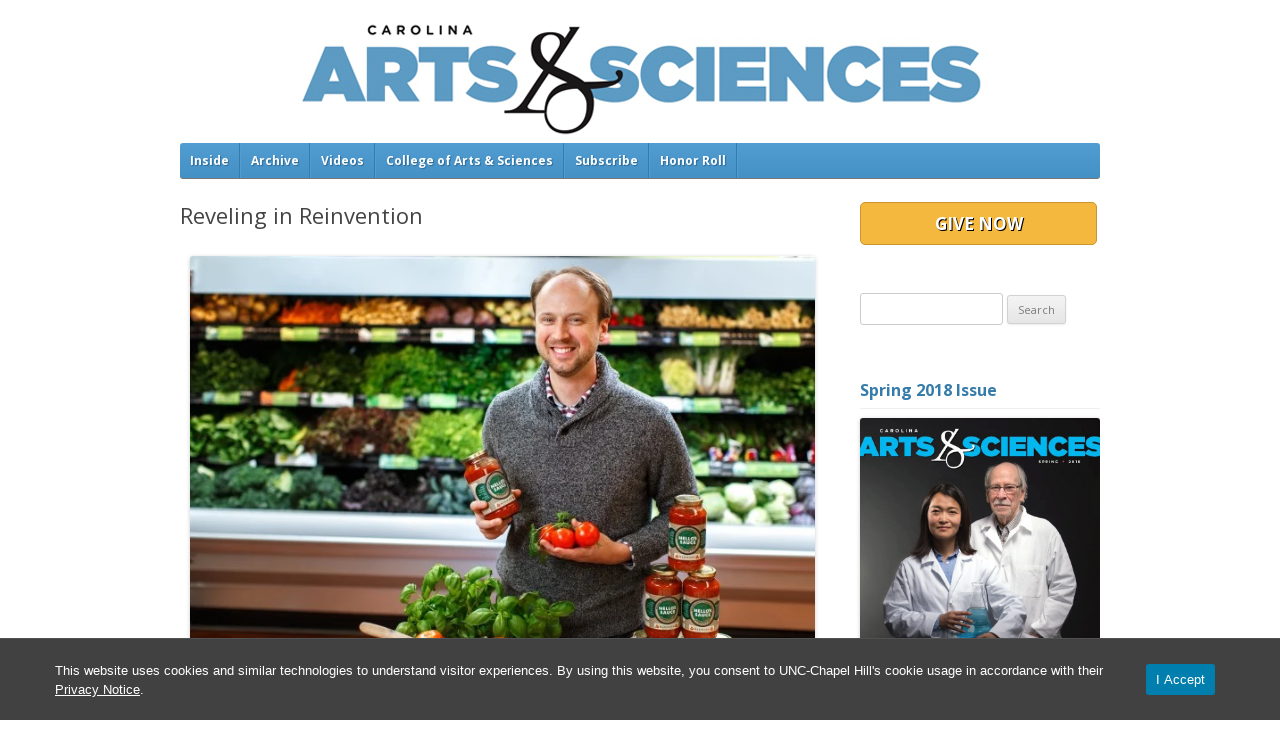

--- FILE ---
content_type: text/html; charset=UTF-8
request_url: https://magarchive.unc.edu/2016/03/reinvention/
body_size: 28625
content:
<!DOCTYPE html>
<!--[if IE 7]>
<html class="ie ie7" lang="en-US">
<![endif]-->
<!--[if IE 8]>
<html class="ie ie8" lang="en-US">
<![endif]-->
<!--[if !(IE 7) | !(IE 8)  ]><!-->
<html lang="en-US">
<!--<![endif]-->
<head>
<meta charset="UTF-8" /><script type="text/javascript">(window.NREUM||(NREUM={})).init={ajax:{deny_list:["bam.nr-data.net"]},feature_flags:["soft_nav"]};(window.NREUM||(NREUM={})).loader_config={licenseKey:"NRJS-41ab6c0deb8dca76781",applicationID:"809083771",browserID:"810134114"};;/*! For license information please see nr-loader-rum-1.308.0.min.js.LICENSE.txt */
(()=>{var e,t,r={163:(e,t,r)=>{"use strict";r.d(t,{j:()=>E});var n=r(384),i=r(1741);var a=r(2555);r(860).K7.genericEvents;const s="experimental.resources",o="register",c=e=>{if(!e||"string"!=typeof e)return!1;try{document.createDocumentFragment().querySelector(e)}catch{return!1}return!0};var d=r(2614),u=r(944),l=r(8122);const f="[data-nr-mask]",g=e=>(0,l.a)(e,(()=>{const e={feature_flags:[],experimental:{allow_registered_children:!1,resources:!1},mask_selector:"*",block_selector:"[data-nr-block]",mask_input_options:{color:!1,date:!1,"datetime-local":!1,email:!1,month:!1,number:!1,range:!1,search:!1,tel:!1,text:!1,time:!1,url:!1,week:!1,textarea:!1,select:!1,password:!0}};return{ajax:{deny_list:void 0,block_internal:!0,enabled:!0,autoStart:!0},api:{get allow_registered_children(){return e.feature_flags.includes(o)||e.experimental.allow_registered_children},set allow_registered_children(t){e.experimental.allow_registered_children=t},duplicate_registered_data:!1},browser_consent_mode:{enabled:!1},distributed_tracing:{enabled:void 0,exclude_newrelic_header:void 0,cors_use_newrelic_header:void 0,cors_use_tracecontext_headers:void 0,allowed_origins:void 0},get feature_flags(){return e.feature_flags},set feature_flags(t){e.feature_flags=t},generic_events:{enabled:!0,autoStart:!0},harvest:{interval:30},jserrors:{enabled:!0,autoStart:!0},logging:{enabled:!0,autoStart:!0},metrics:{enabled:!0,autoStart:!0},obfuscate:void 0,page_action:{enabled:!0},page_view_event:{enabled:!0,autoStart:!0},page_view_timing:{enabled:!0,autoStart:!0},performance:{capture_marks:!1,capture_measures:!1,capture_detail:!0,resources:{get enabled(){return e.feature_flags.includes(s)||e.experimental.resources},set enabled(t){e.experimental.resources=t},asset_types:[],first_party_domains:[],ignore_newrelic:!0}},privacy:{cookies_enabled:!0},proxy:{assets:void 0,beacon:void 0},session:{expiresMs:d.wk,inactiveMs:d.BB},session_replay:{autoStart:!0,enabled:!1,preload:!1,sampling_rate:10,error_sampling_rate:100,collect_fonts:!1,inline_images:!1,fix_stylesheets:!0,mask_all_inputs:!0,get mask_text_selector(){return e.mask_selector},set mask_text_selector(t){c(t)?e.mask_selector="".concat(t,",").concat(f):""===t||null===t?e.mask_selector=f:(0,u.R)(5,t)},get block_class(){return"nr-block"},get ignore_class(){return"nr-ignore"},get mask_text_class(){return"nr-mask"},get block_selector(){return e.block_selector},set block_selector(t){c(t)?e.block_selector+=",".concat(t):""!==t&&(0,u.R)(6,t)},get mask_input_options(){return e.mask_input_options},set mask_input_options(t){t&&"object"==typeof t?e.mask_input_options={...t,password:!0}:(0,u.R)(7,t)}},session_trace:{enabled:!0,autoStart:!0},soft_navigations:{enabled:!0,autoStart:!0},spa:{enabled:!0,autoStart:!0},ssl:void 0,user_actions:{enabled:!0,elementAttributes:["id","className","tagName","type"]}}})());var p=r(6154),m=r(9324);let h=0;const v={buildEnv:m.F3,distMethod:m.Xs,version:m.xv,originTime:p.WN},b={consented:!1},y={appMetadata:{},get consented(){return this.session?.state?.consent||b.consented},set consented(e){b.consented=e},customTransaction:void 0,denyList:void 0,disabled:!1,harvester:void 0,isolatedBacklog:!1,isRecording:!1,loaderType:void 0,maxBytes:3e4,obfuscator:void 0,onerror:void 0,ptid:void 0,releaseIds:{},session:void 0,timeKeeper:void 0,registeredEntities:[],jsAttributesMetadata:{bytes:0},get harvestCount(){return++h}},_=e=>{const t=(0,l.a)(e,y),r=Object.keys(v).reduce((e,t)=>(e[t]={value:v[t],writable:!1,configurable:!0,enumerable:!0},e),{});return Object.defineProperties(t,r)};var w=r(5701);const x=e=>{const t=e.startsWith("http");e+="/",r.p=t?e:"https://"+e};var R=r(7836),k=r(3241);const A={accountID:void 0,trustKey:void 0,agentID:void 0,licenseKey:void 0,applicationID:void 0,xpid:void 0},S=e=>(0,l.a)(e,A),T=new Set;function E(e,t={},r,s){let{init:o,info:c,loader_config:d,runtime:u={},exposed:l=!0}=t;if(!c){const e=(0,n.pV)();o=e.init,c=e.info,d=e.loader_config}e.init=g(o||{}),e.loader_config=S(d||{}),c.jsAttributes??={},p.bv&&(c.jsAttributes.isWorker=!0),e.info=(0,a.D)(c);const f=e.init,m=[c.beacon,c.errorBeacon];T.has(e.agentIdentifier)||(f.proxy.assets&&(x(f.proxy.assets),m.push(f.proxy.assets)),f.proxy.beacon&&m.push(f.proxy.beacon),e.beacons=[...m],function(e){const t=(0,n.pV)();Object.getOwnPropertyNames(i.W.prototype).forEach(r=>{const n=i.W.prototype[r];if("function"!=typeof n||"constructor"===n)return;let a=t[r];e[r]&&!1!==e.exposed&&"micro-agent"!==e.runtime?.loaderType&&(t[r]=(...t)=>{const n=e[r](...t);return a?a(...t):n})})}(e),(0,n.US)("activatedFeatures",w.B)),u.denyList=[...f.ajax.deny_list||[],...f.ajax.block_internal?m:[]],u.ptid=e.agentIdentifier,u.loaderType=r,e.runtime=_(u),T.has(e.agentIdentifier)||(e.ee=R.ee.get(e.agentIdentifier),e.exposed=l,(0,k.W)({agentIdentifier:e.agentIdentifier,drained:!!w.B?.[e.agentIdentifier],type:"lifecycle",name:"initialize",feature:void 0,data:e.config})),T.add(e.agentIdentifier)}},384:(e,t,r)=>{"use strict";r.d(t,{NT:()=>s,US:()=>u,Zm:()=>o,bQ:()=>d,dV:()=>c,pV:()=>l});var n=r(6154),i=r(1863),a=r(1910);const s={beacon:"bam.nr-data.net",errorBeacon:"bam.nr-data.net"};function o(){return n.gm.NREUM||(n.gm.NREUM={}),void 0===n.gm.newrelic&&(n.gm.newrelic=n.gm.NREUM),n.gm.NREUM}function c(){let e=o();return e.o||(e.o={ST:n.gm.setTimeout,SI:n.gm.setImmediate||n.gm.setInterval,CT:n.gm.clearTimeout,XHR:n.gm.XMLHttpRequest,REQ:n.gm.Request,EV:n.gm.Event,PR:n.gm.Promise,MO:n.gm.MutationObserver,FETCH:n.gm.fetch,WS:n.gm.WebSocket},(0,a.i)(...Object.values(e.o))),e}function d(e,t){let r=o();r.initializedAgents??={},t.initializedAt={ms:(0,i.t)(),date:new Date},r.initializedAgents[e]=t}function u(e,t){o()[e]=t}function l(){return function(){let e=o();const t=e.info||{};e.info={beacon:s.beacon,errorBeacon:s.errorBeacon,...t}}(),function(){let e=o();const t=e.init||{};e.init={...t}}(),c(),function(){let e=o();const t=e.loader_config||{};e.loader_config={...t}}(),o()}},782:(e,t,r)=>{"use strict";r.d(t,{T:()=>n});const n=r(860).K7.pageViewTiming},860:(e,t,r)=>{"use strict";r.d(t,{$J:()=>u,K7:()=>c,P3:()=>d,XX:()=>i,Yy:()=>o,df:()=>a,qY:()=>n,v4:()=>s});const n="events",i="jserrors",a="browser/blobs",s="rum",o="browser/logs",c={ajax:"ajax",genericEvents:"generic_events",jserrors:i,logging:"logging",metrics:"metrics",pageAction:"page_action",pageViewEvent:"page_view_event",pageViewTiming:"page_view_timing",sessionReplay:"session_replay",sessionTrace:"session_trace",softNav:"soft_navigations",spa:"spa"},d={[c.pageViewEvent]:1,[c.pageViewTiming]:2,[c.metrics]:3,[c.jserrors]:4,[c.spa]:5,[c.ajax]:6,[c.sessionTrace]:7,[c.softNav]:8,[c.sessionReplay]:9,[c.logging]:10,[c.genericEvents]:11},u={[c.pageViewEvent]:s,[c.pageViewTiming]:n,[c.ajax]:n,[c.spa]:n,[c.softNav]:n,[c.metrics]:i,[c.jserrors]:i,[c.sessionTrace]:a,[c.sessionReplay]:a,[c.logging]:o,[c.genericEvents]:"ins"}},944:(e,t,r)=>{"use strict";r.d(t,{R:()=>i});var n=r(3241);function i(e,t){"function"==typeof console.debug&&(console.debug("New Relic Warning: https://github.com/newrelic/newrelic-browser-agent/blob/main/docs/warning-codes.md#".concat(e),t),(0,n.W)({agentIdentifier:null,drained:null,type:"data",name:"warn",feature:"warn",data:{code:e,secondary:t}}))}},1687:(e,t,r)=>{"use strict";r.d(t,{Ak:()=>d,Ze:()=>f,x3:()=>u});var n=r(3241),i=r(7836),a=r(3606),s=r(860),o=r(2646);const c={};function d(e,t){const r={staged:!1,priority:s.P3[t]||0};l(e),c[e].get(t)||c[e].set(t,r)}function u(e,t){e&&c[e]&&(c[e].get(t)&&c[e].delete(t),p(e,t,!1),c[e].size&&g(e))}function l(e){if(!e)throw new Error("agentIdentifier required");c[e]||(c[e]=new Map)}function f(e="",t="feature",r=!1){if(l(e),!e||!c[e].get(t)||r)return p(e,t);c[e].get(t).staged=!0,g(e)}function g(e){const t=Array.from(c[e]);t.every(([e,t])=>t.staged)&&(t.sort((e,t)=>e[1].priority-t[1].priority),t.forEach(([t])=>{c[e].delete(t),p(e,t)}))}function p(e,t,r=!0){const s=e?i.ee.get(e):i.ee,c=a.i.handlers;if(!s.aborted&&s.backlog&&c){if((0,n.W)({agentIdentifier:e,type:"lifecycle",name:"drain",feature:t}),r){const e=s.backlog[t],r=c[t];if(r){for(let t=0;e&&t<e.length;++t)m(e[t],r);Object.entries(r).forEach(([e,t])=>{Object.values(t||{}).forEach(t=>{t[0]?.on&&t[0]?.context()instanceof o.y&&t[0].on(e,t[1])})})}}s.isolatedBacklog||delete c[t],s.backlog[t]=null,s.emit("drain-"+t,[])}}function m(e,t){var r=e[1];Object.values(t[r]||{}).forEach(t=>{var r=e[0];if(t[0]===r){var n=t[1],i=e[3],a=e[2];n.apply(i,a)}})}},1738:(e,t,r)=>{"use strict";r.d(t,{U:()=>g,Y:()=>f});var n=r(3241),i=r(9908),a=r(1863),s=r(944),o=r(5701),c=r(3969),d=r(8362),u=r(860),l=r(4261);function f(e,t,r,a){const f=a||r;!f||f[e]&&f[e]!==d.d.prototype[e]||(f[e]=function(){(0,i.p)(c.xV,["API/"+e+"/called"],void 0,u.K7.metrics,r.ee),(0,n.W)({agentIdentifier:r.agentIdentifier,drained:!!o.B?.[r.agentIdentifier],type:"data",name:"api",feature:l.Pl+e,data:{}});try{return t.apply(this,arguments)}catch(e){(0,s.R)(23,e)}})}function g(e,t,r,n,s){const o=e.info;null===r?delete o.jsAttributes[t]:o.jsAttributes[t]=r,(s||null===r)&&(0,i.p)(l.Pl+n,[(0,a.t)(),t,r],void 0,"session",e.ee)}},1741:(e,t,r)=>{"use strict";r.d(t,{W:()=>a});var n=r(944),i=r(4261);class a{#e(e,...t){if(this[e]!==a.prototype[e])return this[e](...t);(0,n.R)(35,e)}addPageAction(e,t){return this.#e(i.hG,e,t)}register(e){return this.#e(i.eY,e)}recordCustomEvent(e,t){return this.#e(i.fF,e,t)}setPageViewName(e,t){return this.#e(i.Fw,e,t)}setCustomAttribute(e,t,r){return this.#e(i.cD,e,t,r)}noticeError(e,t){return this.#e(i.o5,e,t)}setUserId(e,t=!1){return this.#e(i.Dl,e,t)}setApplicationVersion(e){return this.#e(i.nb,e)}setErrorHandler(e){return this.#e(i.bt,e)}addRelease(e,t){return this.#e(i.k6,e,t)}log(e,t){return this.#e(i.$9,e,t)}start(){return this.#e(i.d3)}finished(e){return this.#e(i.BL,e)}recordReplay(){return this.#e(i.CH)}pauseReplay(){return this.#e(i.Tb)}addToTrace(e){return this.#e(i.U2,e)}setCurrentRouteName(e){return this.#e(i.PA,e)}interaction(e){return this.#e(i.dT,e)}wrapLogger(e,t,r){return this.#e(i.Wb,e,t,r)}measure(e,t){return this.#e(i.V1,e,t)}consent(e){return this.#e(i.Pv,e)}}},1863:(e,t,r)=>{"use strict";function n(){return Math.floor(performance.now())}r.d(t,{t:()=>n})},1910:(e,t,r)=>{"use strict";r.d(t,{i:()=>a});var n=r(944);const i=new Map;function a(...e){return e.every(e=>{if(i.has(e))return i.get(e);const t="function"==typeof e?e.toString():"",r=t.includes("[native code]"),a=t.includes("nrWrapper");return r||a||(0,n.R)(64,e?.name||t),i.set(e,r),r})}},2555:(e,t,r)=>{"use strict";r.d(t,{D:()=>o,f:()=>s});var n=r(384),i=r(8122);const a={beacon:n.NT.beacon,errorBeacon:n.NT.errorBeacon,licenseKey:void 0,applicationID:void 0,sa:void 0,queueTime:void 0,applicationTime:void 0,ttGuid:void 0,user:void 0,account:void 0,product:void 0,extra:void 0,jsAttributes:{},userAttributes:void 0,atts:void 0,transactionName:void 0,tNamePlain:void 0};function s(e){try{return!!e.licenseKey&&!!e.errorBeacon&&!!e.applicationID}catch(e){return!1}}const o=e=>(0,i.a)(e,a)},2614:(e,t,r)=>{"use strict";r.d(t,{BB:()=>s,H3:()=>n,g:()=>d,iL:()=>c,tS:()=>o,uh:()=>i,wk:()=>a});const n="NRBA",i="SESSION",a=144e5,s=18e5,o={STARTED:"session-started",PAUSE:"session-pause",RESET:"session-reset",RESUME:"session-resume",UPDATE:"session-update"},c={SAME_TAB:"same-tab",CROSS_TAB:"cross-tab"},d={OFF:0,FULL:1,ERROR:2}},2646:(e,t,r)=>{"use strict";r.d(t,{y:()=>n});class n{constructor(e){this.contextId=e}}},2843:(e,t,r)=>{"use strict";r.d(t,{G:()=>a,u:()=>i});var n=r(3878);function i(e,t=!1,r,i){(0,n.DD)("visibilitychange",function(){if(t)return void("hidden"===document.visibilityState&&e());e(document.visibilityState)},r,i)}function a(e,t,r){(0,n.sp)("pagehide",e,t,r)}},3241:(e,t,r)=>{"use strict";r.d(t,{W:()=>a});var n=r(6154);const i="newrelic";function a(e={}){try{n.gm.dispatchEvent(new CustomEvent(i,{detail:e}))}catch(e){}}},3606:(e,t,r)=>{"use strict";r.d(t,{i:()=>a});var n=r(9908);a.on=s;var i=a.handlers={};function a(e,t,r,a){s(a||n.d,i,e,t,r)}function s(e,t,r,i,a){a||(a="feature"),e||(e=n.d);var s=t[a]=t[a]||{};(s[r]=s[r]||[]).push([e,i])}},3878:(e,t,r)=>{"use strict";function n(e,t){return{capture:e,passive:!1,signal:t}}function i(e,t,r=!1,i){window.addEventListener(e,t,n(r,i))}function a(e,t,r=!1,i){document.addEventListener(e,t,n(r,i))}r.d(t,{DD:()=>a,jT:()=>n,sp:()=>i})},3969:(e,t,r)=>{"use strict";r.d(t,{TZ:()=>n,XG:()=>o,rs:()=>i,xV:()=>s,z_:()=>a});const n=r(860).K7.metrics,i="sm",a="cm",s="storeSupportabilityMetrics",o="storeEventMetrics"},4234:(e,t,r)=>{"use strict";r.d(t,{W:()=>a});var n=r(7836),i=r(1687);class a{constructor(e,t){this.agentIdentifier=e,this.ee=n.ee.get(e),this.featureName=t,this.blocked=!1}deregisterDrain(){(0,i.x3)(this.agentIdentifier,this.featureName)}}},4261:(e,t,r)=>{"use strict";r.d(t,{$9:()=>d,BL:()=>o,CH:()=>g,Dl:()=>_,Fw:()=>y,PA:()=>h,Pl:()=>n,Pv:()=>k,Tb:()=>l,U2:()=>a,V1:()=>R,Wb:()=>x,bt:()=>b,cD:()=>v,d3:()=>w,dT:()=>c,eY:()=>p,fF:()=>f,hG:()=>i,k6:()=>s,nb:()=>m,o5:()=>u});const n="api-",i="addPageAction",a="addToTrace",s="addRelease",o="finished",c="interaction",d="log",u="noticeError",l="pauseReplay",f="recordCustomEvent",g="recordReplay",p="register",m="setApplicationVersion",h="setCurrentRouteName",v="setCustomAttribute",b="setErrorHandler",y="setPageViewName",_="setUserId",w="start",x="wrapLogger",R="measure",k="consent"},5289:(e,t,r)=>{"use strict";r.d(t,{GG:()=>s,Qr:()=>c,sB:()=>o});var n=r(3878),i=r(6389);function a(){return"undefined"==typeof document||"complete"===document.readyState}function s(e,t){if(a())return e();const r=(0,i.J)(e),s=setInterval(()=>{a()&&(clearInterval(s),r())},500);(0,n.sp)("load",r,t)}function o(e){if(a())return e();(0,n.DD)("DOMContentLoaded",e)}function c(e){if(a())return e();(0,n.sp)("popstate",e)}},5607:(e,t,r)=>{"use strict";r.d(t,{W:()=>n});const n=(0,r(9566).bz)()},5701:(e,t,r)=>{"use strict";r.d(t,{B:()=>a,t:()=>s});var n=r(3241);const i=new Set,a={};function s(e,t){const r=t.agentIdentifier;a[r]??={},e&&"object"==typeof e&&(i.has(r)||(t.ee.emit("rumresp",[e]),a[r]=e,i.add(r),(0,n.W)({agentIdentifier:r,loaded:!0,drained:!0,type:"lifecycle",name:"load",feature:void 0,data:e})))}},6154:(e,t,r)=>{"use strict";r.d(t,{OF:()=>c,RI:()=>i,WN:()=>u,bv:()=>a,eN:()=>l,gm:()=>s,mw:()=>o,sb:()=>d});var n=r(1863);const i="undefined"!=typeof window&&!!window.document,a="undefined"!=typeof WorkerGlobalScope&&("undefined"!=typeof self&&self instanceof WorkerGlobalScope&&self.navigator instanceof WorkerNavigator||"undefined"!=typeof globalThis&&globalThis instanceof WorkerGlobalScope&&globalThis.navigator instanceof WorkerNavigator),s=i?window:"undefined"!=typeof WorkerGlobalScope&&("undefined"!=typeof self&&self instanceof WorkerGlobalScope&&self||"undefined"!=typeof globalThis&&globalThis instanceof WorkerGlobalScope&&globalThis),o=Boolean("hidden"===s?.document?.visibilityState),c=/iPad|iPhone|iPod/.test(s.navigator?.userAgent),d=c&&"undefined"==typeof SharedWorker,u=((()=>{const e=s.navigator?.userAgent?.match(/Firefox[/\s](\d+\.\d+)/);Array.isArray(e)&&e.length>=2&&e[1]})(),Date.now()-(0,n.t)()),l=()=>"undefined"!=typeof PerformanceNavigationTiming&&s?.performance?.getEntriesByType("navigation")?.[0]?.responseStart},6389:(e,t,r)=>{"use strict";function n(e,t=500,r={}){const n=r?.leading||!1;let i;return(...r)=>{n&&void 0===i&&(e.apply(this,r),i=setTimeout(()=>{i=clearTimeout(i)},t)),n||(clearTimeout(i),i=setTimeout(()=>{e.apply(this,r)},t))}}function i(e){let t=!1;return(...r)=>{t||(t=!0,e.apply(this,r))}}r.d(t,{J:()=>i,s:()=>n})},6630:(e,t,r)=>{"use strict";r.d(t,{T:()=>n});const n=r(860).K7.pageViewEvent},7699:(e,t,r)=>{"use strict";r.d(t,{It:()=>a,KC:()=>o,No:()=>i,qh:()=>s});var n=r(860);const i=16e3,a=1e6,s="SESSION_ERROR",o={[n.K7.logging]:!0,[n.K7.genericEvents]:!1,[n.K7.jserrors]:!1,[n.K7.ajax]:!1}},7836:(e,t,r)=>{"use strict";r.d(t,{P:()=>o,ee:()=>c});var n=r(384),i=r(8990),a=r(2646),s=r(5607);const o="nr@context:".concat(s.W),c=function e(t,r){var n={},s={},u={},l=!1;try{l=16===r.length&&d.initializedAgents?.[r]?.runtime.isolatedBacklog}catch(e){}var f={on:p,addEventListener:p,removeEventListener:function(e,t){var r=n[e];if(!r)return;for(var i=0;i<r.length;i++)r[i]===t&&r.splice(i,1)},emit:function(e,r,n,i,a){!1!==a&&(a=!0);if(c.aborted&&!i)return;t&&a&&t.emit(e,r,n);var o=g(n);m(e).forEach(e=>{e.apply(o,r)});var d=v()[s[e]];d&&d.push([f,e,r,o]);return o},get:h,listeners:m,context:g,buffer:function(e,t){const r=v();if(t=t||"feature",f.aborted)return;Object.entries(e||{}).forEach(([e,n])=>{s[n]=t,t in r||(r[t]=[])})},abort:function(){f._aborted=!0,Object.keys(f.backlog).forEach(e=>{delete f.backlog[e]})},isBuffering:function(e){return!!v()[s[e]]},debugId:r,backlog:l?{}:t&&"object"==typeof t.backlog?t.backlog:{},isolatedBacklog:l};return Object.defineProperty(f,"aborted",{get:()=>{let e=f._aborted||!1;return e||(t&&(e=t.aborted),e)}}),f;function g(e){return e&&e instanceof a.y?e:e?(0,i.I)(e,o,()=>new a.y(o)):new a.y(o)}function p(e,t){n[e]=m(e).concat(t)}function m(e){return n[e]||[]}function h(t){return u[t]=u[t]||e(f,t)}function v(){return f.backlog}}(void 0,"globalEE"),d=(0,n.Zm)();d.ee||(d.ee=c)},8122:(e,t,r)=>{"use strict";r.d(t,{a:()=>i});var n=r(944);function i(e,t){try{if(!e||"object"!=typeof e)return(0,n.R)(3);if(!t||"object"!=typeof t)return(0,n.R)(4);const r=Object.create(Object.getPrototypeOf(t),Object.getOwnPropertyDescriptors(t)),a=0===Object.keys(r).length?e:r;for(let s in a)if(void 0!==e[s])try{if(null===e[s]){r[s]=null;continue}Array.isArray(e[s])&&Array.isArray(t[s])?r[s]=Array.from(new Set([...e[s],...t[s]])):"object"==typeof e[s]&&"object"==typeof t[s]?r[s]=i(e[s],t[s]):r[s]=e[s]}catch(e){r[s]||(0,n.R)(1,e)}return r}catch(e){(0,n.R)(2,e)}}},8362:(e,t,r)=>{"use strict";r.d(t,{d:()=>a});var n=r(9566),i=r(1741);class a extends i.W{agentIdentifier=(0,n.LA)(16)}},8374:(e,t,r)=>{r.nc=(()=>{try{return document?.currentScript?.nonce}catch(e){}return""})()},8990:(e,t,r)=>{"use strict";r.d(t,{I:()=>i});var n=Object.prototype.hasOwnProperty;function i(e,t,r){if(n.call(e,t))return e[t];var i=r();if(Object.defineProperty&&Object.keys)try{return Object.defineProperty(e,t,{value:i,writable:!0,enumerable:!1}),i}catch(e){}return e[t]=i,i}},9324:(e,t,r)=>{"use strict";r.d(t,{F3:()=>i,Xs:()=>a,xv:()=>n});const n="1.308.0",i="PROD",a="CDN"},9566:(e,t,r)=>{"use strict";r.d(t,{LA:()=>o,bz:()=>s});var n=r(6154);const i="xxxxxxxx-xxxx-4xxx-yxxx-xxxxxxxxxxxx";function a(e,t){return e?15&e[t]:16*Math.random()|0}function s(){const e=n.gm?.crypto||n.gm?.msCrypto;let t,r=0;return e&&e.getRandomValues&&(t=e.getRandomValues(new Uint8Array(30))),i.split("").map(e=>"x"===e?a(t,r++).toString(16):"y"===e?(3&a()|8).toString(16):e).join("")}function o(e){const t=n.gm?.crypto||n.gm?.msCrypto;let r,i=0;t&&t.getRandomValues&&(r=t.getRandomValues(new Uint8Array(e)));const s=[];for(var o=0;o<e;o++)s.push(a(r,i++).toString(16));return s.join("")}},9908:(e,t,r)=>{"use strict";r.d(t,{d:()=>n,p:()=>i});var n=r(7836).ee.get("handle");function i(e,t,r,i,a){a?(a.buffer([e],i),a.emit(e,t,r)):(n.buffer([e],i),n.emit(e,t,r))}}},n={};function i(e){var t=n[e];if(void 0!==t)return t.exports;var a=n[e]={exports:{}};return r[e](a,a.exports,i),a.exports}i.m=r,i.d=(e,t)=>{for(var r in t)i.o(t,r)&&!i.o(e,r)&&Object.defineProperty(e,r,{enumerable:!0,get:t[r]})},i.f={},i.e=e=>Promise.all(Object.keys(i.f).reduce((t,r)=>(i.f[r](e,t),t),[])),i.u=e=>"nr-rum-1.308.0.min.js",i.o=(e,t)=>Object.prototype.hasOwnProperty.call(e,t),e={},t="NRBA-1.308.0.PROD:",i.l=(r,n,a,s)=>{if(e[r])e[r].push(n);else{var o,c;if(void 0!==a)for(var d=document.getElementsByTagName("script"),u=0;u<d.length;u++){var l=d[u];if(l.getAttribute("src")==r||l.getAttribute("data-webpack")==t+a){o=l;break}}if(!o){c=!0;var f={296:"sha512-+MIMDsOcckGXa1EdWHqFNv7P+JUkd5kQwCBr3KE6uCvnsBNUrdSt4a/3/L4j4TxtnaMNjHpza2/erNQbpacJQA=="};(o=document.createElement("script")).charset="utf-8",i.nc&&o.setAttribute("nonce",i.nc),o.setAttribute("data-webpack",t+a),o.src=r,0!==o.src.indexOf(window.location.origin+"/")&&(o.crossOrigin="anonymous"),f[s]&&(o.integrity=f[s])}e[r]=[n];var g=(t,n)=>{o.onerror=o.onload=null,clearTimeout(p);var i=e[r];if(delete e[r],o.parentNode&&o.parentNode.removeChild(o),i&&i.forEach(e=>e(n)),t)return t(n)},p=setTimeout(g.bind(null,void 0,{type:"timeout",target:o}),12e4);o.onerror=g.bind(null,o.onerror),o.onload=g.bind(null,o.onload),c&&document.head.appendChild(o)}},i.r=e=>{"undefined"!=typeof Symbol&&Symbol.toStringTag&&Object.defineProperty(e,Symbol.toStringTag,{value:"Module"}),Object.defineProperty(e,"__esModule",{value:!0})},i.p="https://js-agent.newrelic.com/",(()=>{var e={374:0,840:0};i.f.j=(t,r)=>{var n=i.o(e,t)?e[t]:void 0;if(0!==n)if(n)r.push(n[2]);else{var a=new Promise((r,i)=>n=e[t]=[r,i]);r.push(n[2]=a);var s=i.p+i.u(t),o=new Error;i.l(s,r=>{if(i.o(e,t)&&(0!==(n=e[t])&&(e[t]=void 0),n)){var a=r&&("load"===r.type?"missing":r.type),s=r&&r.target&&r.target.src;o.message="Loading chunk "+t+" failed: ("+a+": "+s+")",o.name="ChunkLoadError",o.type=a,o.request=s,n[1](o)}},"chunk-"+t,t)}};var t=(t,r)=>{var n,a,[s,o,c]=r,d=0;if(s.some(t=>0!==e[t])){for(n in o)i.o(o,n)&&(i.m[n]=o[n]);if(c)c(i)}for(t&&t(r);d<s.length;d++)a=s[d],i.o(e,a)&&e[a]&&e[a][0](),e[a]=0},r=self["webpackChunk:NRBA-1.308.0.PROD"]=self["webpackChunk:NRBA-1.308.0.PROD"]||[];r.forEach(t.bind(null,0)),r.push=t.bind(null,r.push.bind(r))})(),(()=>{"use strict";i(8374);var e=i(8362),t=i(860);const r=Object.values(t.K7);var n=i(163);var a=i(9908),s=i(1863),o=i(4261),c=i(1738);var d=i(1687),u=i(4234),l=i(5289),f=i(6154),g=i(944),p=i(384);const m=e=>f.RI&&!0===e?.privacy.cookies_enabled;function h(e){return!!(0,p.dV)().o.MO&&m(e)&&!0===e?.session_trace.enabled}var v=i(6389),b=i(7699);class y extends u.W{constructor(e,t){super(e.agentIdentifier,t),this.agentRef=e,this.abortHandler=void 0,this.featAggregate=void 0,this.loadedSuccessfully=void 0,this.onAggregateImported=new Promise(e=>{this.loadedSuccessfully=e}),this.deferred=Promise.resolve(),!1===e.init[this.featureName].autoStart?this.deferred=new Promise((t,r)=>{this.ee.on("manual-start-all",(0,v.J)(()=>{(0,d.Ak)(e.agentIdentifier,this.featureName),t()}))}):(0,d.Ak)(e.agentIdentifier,t)}importAggregator(e,t,r={}){if(this.featAggregate)return;const n=async()=>{let n;await this.deferred;try{if(m(e.init)){const{setupAgentSession:t}=await i.e(296).then(i.bind(i,3305));n=t(e)}}catch(e){(0,g.R)(20,e),this.ee.emit("internal-error",[e]),(0,a.p)(b.qh,[e],void 0,this.featureName,this.ee)}try{if(!this.#t(this.featureName,n,e.init))return(0,d.Ze)(this.agentIdentifier,this.featureName),void this.loadedSuccessfully(!1);const{Aggregate:i}=await t();this.featAggregate=new i(e,r),e.runtime.harvester.initializedAggregates.push(this.featAggregate),this.loadedSuccessfully(!0)}catch(e){(0,g.R)(34,e),this.abortHandler?.(),(0,d.Ze)(this.agentIdentifier,this.featureName,!0),this.loadedSuccessfully(!1),this.ee&&this.ee.abort()}};f.RI?(0,l.GG)(()=>n(),!0):n()}#t(e,r,n){if(this.blocked)return!1;switch(e){case t.K7.sessionReplay:return h(n)&&!!r;case t.K7.sessionTrace:return!!r;default:return!0}}}var _=i(6630),w=i(2614),x=i(3241);class R extends y{static featureName=_.T;constructor(e){var t;super(e,_.T),this.setupInspectionEvents(e.agentIdentifier),t=e,(0,c.Y)(o.Fw,function(e,r){"string"==typeof e&&("/"!==e.charAt(0)&&(e="/"+e),t.runtime.customTransaction=(r||"http://custom.transaction")+e,(0,a.p)(o.Pl+o.Fw,[(0,s.t)()],void 0,void 0,t.ee))},t),this.importAggregator(e,()=>i.e(296).then(i.bind(i,3943)))}setupInspectionEvents(e){const t=(t,r)=>{t&&(0,x.W)({agentIdentifier:e,timeStamp:t.timeStamp,loaded:"complete"===t.target.readyState,type:"window",name:r,data:t.target.location+""})};(0,l.sB)(e=>{t(e,"DOMContentLoaded")}),(0,l.GG)(e=>{t(e,"load")}),(0,l.Qr)(e=>{t(e,"navigate")}),this.ee.on(w.tS.UPDATE,(t,r)=>{(0,x.W)({agentIdentifier:e,type:"lifecycle",name:"session",data:r})})}}class k extends e.d{constructor(e){var t;(super(),f.gm)?(this.features={},(0,p.bQ)(this.agentIdentifier,this),this.desiredFeatures=new Set(e.features||[]),this.desiredFeatures.add(R),(0,n.j)(this,e,e.loaderType||"agent"),t=this,(0,c.Y)(o.cD,function(e,r,n=!1){if("string"==typeof e){if(["string","number","boolean"].includes(typeof r)||null===r)return(0,c.U)(t,e,r,o.cD,n);(0,g.R)(40,typeof r)}else(0,g.R)(39,typeof e)},t),function(e){(0,c.Y)(o.Dl,function(t,r=!1){if("string"!=typeof t&&null!==t)return void(0,g.R)(41,typeof t);const n=e.info.jsAttributes["enduser.id"];r&&null!=n&&n!==t?(0,a.p)(o.Pl+"setUserIdAndResetSession",[t],void 0,"session",e.ee):(0,c.U)(e,"enduser.id",t,o.Dl,!0)},e)}(this),function(e){(0,c.Y)(o.nb,function(t){if("string"==typeof t||null===t)return(0,c.U)(e,"application.version",t,o.nb,!1);(0,g.R)(42,typeof t)},e)}(this),function(e){(0,c.Y)(o.d3,function(){e.ee.emit("manual-start-all")},e)}(this),function(e){(0,c.Y)(o.Pv,function(t=!0){if("boolean"==typeof t){if((0,a.p)(o.Pl+o.Pv,[t],void 0,"session",e.ee),e.runtime.consented=t,t){const t=e.features.page_view_event;t.onAggregateImported.then(e=>{const r=t.featAggregate;e&&!r.sentRum&&r.sendRum()})}}else(0,g.R)(65,typeof t)},e)}(this),this.run()):(0,g.R)(21)}get config(){return{info:this.info,init:this.init,loader_config:this.loader_config,runtime:this.runtime}}get api(){return this}run(){try{const e=function(e){const t={};return r.forEach(r=>{t[r]=!!e[r]?.enabled}),t}(this.init),n=[...this.desiredFeatures];n.sort((e,r)=>t.P3[e.featureName]-t.P3[r.featureName]),n.forEach(r=>{if(!e[r.featureName]&&r.featureName!==t.K7.pageViewEvent)return;if(r.featureName===t.K7.spa)return void(0,g.R)(67);const n=function(e){switch(e){case t.K7.ajax:return[t.K7.jserrors];case t.K7.sessionTrace:return[t.K7.ajax,t.K7.pageViewEvent];case t.K7.sessionReplay:return[t.K7.sessionTrace];case t.K7.pageViewTiming:return[t.K7.pageViewEvent];default:return[]}}(r.featureName).filter(e=>!(e in this.features));n.length>0&&(0,g.R)(36,{targetFeature:r.featureName,missingDependencies:n}),this.features[r.featureName]=new r(this)})}catch(e){(0,g.R)(22,e);for(const e in this.features)this.features[e].abortHandler?.();const t=(0,p.Zm)();delete t.initializedAgents[this.agentIdentifier]?.features,delete this.sharedAggregator;return t.ee.get(this.agentIdentifier).abort(),!1}}}var A=i(2843),S=i(782);class T extends y{static featureName=S.T;constructor(e){super(e,S.T),f.RI&&((0,A.u)(()=>(0,a.p)("docHidden",[(0,s.t)()],void 0,S.T,this.ee),!0),(0,A.G)(()=>(0,a.p)("winPagehide",[(0,s.t)()],void 0,S.T,this.ee)),this.importAggregator(e,()=>i.e(296).then(i.bind(i,2117))))}}var E=i(3969);class I extends y{static featureName=E.TZ;constructor(e){super(e,E.TZ),f.RI&&document.addEventListener("securitypolicyviolation",e=>{(0,a.p)(E.xV,["Generic/CSPViolation/Detected"],void 0,this.featureName,this.ee)}),this.importAggregator(e,()=>i.e(296).then(i.bind(i,9623)))}}new k({features:[R,T,I],loaderType:"lite"})})()})();</script>
<meta name="viewport" content="width=device-width" />
<title>Reveling in Reinvention - Carolina Arts &amp; Sciences Magazine</title>
<link rel="profile" href="http://gmpg.org/xfn/11" />
<link rel="pingback" href="https://magarchive.unc.edu/xmlrpc.php" />
<!--[if lt IE 9]>
<script src="https://magarchive.unc.edu/wp-content/themes/unc-magazine/js/html5.js" type="text/javascript"></script>
<![endif]-->
<meta name='robots' content='index, follow, max-image-preview:large, max-snippet:-1, max-video-preview:-1' />
	<style>img:is([sizes="auto" i], [sizes^="auto," i]) { contain-intrinsic-size: 3000px 1500px }</style>
	
	<!-- This site is optimized with the Yoast SEO plugin v26.5 - https://yoast.com/wordpress/plugins/seo/ -->
	<link rel="canonical" href="https://magarchive.unc.edu/2016/03/reinvention/" />
	<meta property="og:locale" content="en_US" />
	<meta property="og:type" content="article" />
	<meta property="og:title" content="Reveling in Reinvention - Carolina Arts &amp; Sciences Magazine" />
	<meta property="og:description" content="Three alumni forge unconventional career paths with their Carolina liberal arts degrees." />
	<meta property="og:url" content="https://magarchive.unc.edu/2016/03/reinvention/" />
	<meta property="og:site_name" content="Carolina Arts &amp; Sciences Magazine" />
	<meta property="article:published_time" content="2016-03-15T21:50:03+00:00" />
	<meta property="article:modified_time" content="2019-03-28T15:31:06+00:00" />
	<meta property="og:image" content="https://magarchive.unc.edu/wp-content/uploads/sites/2917/2016/03/Neal-McTighe-not-laughing-Web-1024x690.jpg" />
	<meta property="og:image:width" content="1024" />
	<meta property="og:image:height" content="690" />
	<meta property="og:image:type" content="image/jpeg" />
	<meta name="author" content="Kim Spurr" />
	<meta name="twitter:card" content="summary_large_image" />
	<meta name="twitter:label1" content="Written by" />
	<meta name="twitter:data1" content="Kim Spurr" />
	<meta name="twitter:label2" content="Est. reading time" />
	<meta name="twitter:data2" content="7 minutes" />
	<script type="application/ld+json" class="yoast-schema-graph">{"@context":"https://schema.org","@graph":[{"@type":"WebPage","@id":"https://magarchive.unc.edu/2016/03/reinvention/","url":"https://magarchive.unc.edu/2016/03/reinvention/","name":"Reveling in Reinvention - Carolina Arts &amp; Sciences Magazine","isPartOf":{"@id":"https://magarchive.unc.edu/#website"},"primaryImageOfPage":{"@id":"https://magarchive.unc.edu/2016/03/reinvention/#primaryimage"},"image":{"@id":"https://magarchive.unc.edu/2016/03/reinvention/#primaryimage"},"thumbnailUrl":"https://magarchive.unc.edu/wp-content/uploads/sites/2917/2016/03/Neal-McTighe-not-laughing-Web.jpg","datePublished":"2016-03-15T21:50:03+00:00","dateModified":"2019-03-28T15:31:06+00:00","author":{"@id":"https://magarchive.unc.edu/#/schema/person/fe76ae3a4a3a5272d88704e60db62672"},"breadcrumb":{"@id":"https://magarchive.unc.edu/2016/03/reinvention/#breadcrumb"},"inLanguage":"en-US","potentialAction":[{"@type":"ReadAction","target":["https://magarchive.unc.edu/2016/03/reinvention/"]}]},{"@type":"ImageObject","inLanguage":"en-US","@id":"https://magarchive.unc.edu/2016/03/reinvention/#primaryimage","url":"https://magarchive.unc.edu/wp-content/uploads/sites/2917/2016/03/Neal-McTighe-not-laughing-Web.jpg","contentUrl":"https://magarchive.unc.edu/wp-content/uploads/sites/2917/2016/03/Neal-McTighe-not-laughing-Web.jpg","width":3000,"height":2022,"caption":"Weaver Street Market in Carrboro is one of 700 retail locations selling Neal McTighe's Nello's Sauce. (Photo by Jerry Wolford and Scott Muthersbaugh)"},{"@type":"BreadcrumbList","@id":"https://magarchive.unc.edu/2016/03/reinvention/#breadcrumb","itemListElement":[{"@type":"ListItem","position":1,"name":"Home","item":"https://magarchive.unc.edu/"},{"@type":"ListItem","position":2,"name":"Reveling in Reinvention"}]},{"@type":"WebSite","@id":"https://magarchive.unc.edu/#website","url":"https://magarchive.unc.edu/","name":"Carolina Arts &amp; Sciences Magazine","description":"","potentialAction":[{"@type":"SearchAction","target":{"@type":"EntryPoint","urlTemplate":"https://magarchive.unc.edu/?s={search_term_string}"},"query-input":{"@type":"PropertyValueSpecification","valueRequired":true,"valueName":"search_term_string"}}],"inLanguage":"en-US"},{"@type":"Person","@id":"https://magarchive.unc.edu/#/schema/person/fe76ae3a4a3a5272d88704e60db62672","name":"Kim Spurr","image":{"@type":"ImageObject","inLanguage":"en-US","@id":"https://magarchive.unc.edu/#/schema/person/image/","url":"https://secure.gravatar.com/avatar/6dde650eb27e47403eb533c7d58e5da6198ded1cb17bd0520b08ce2c93ac08d2?s=96&d=mm&r=g","contentUrl":"https://secure.gravatar.com/avatar/6dde650eb27e47403eb533c7d58e5da6198ded1cb17bd0520b08ce2c93ac08d2?s=96&d=mm&r=g","caption":"Kim Spurr"},"description":"Arts and Sciences Deans Office","url":"https://magarchive.unc.edu/author/spurrk/"}]}</script>
	<!-- / Yoast SEO plugin. -->


<link rel='dns-prefetch' href='//magarchive.unc.edu' />
<link rel='dns-prefetch' href='//cdn.jsdelivr.net' />
<link rel='dns-prefetch' href='//fonts.googleapis.com' />
<link rel="alternate" type="application/rss+xml" title="Carolina Arts &amp; Sciences Magazine &raquo; Feed" href="https://magarchive.unc.edu/feed/" />
<link rel="alternate" type="application/rss+xml" title="Carolina Arts &amp; Sciences Magazine &raquo; Comments Feed" href="https://magarchive.unc.edu/comments/feed/" />
<script type="text/javascript">
/* <![CDATA[ */
window._wpemojiSettings = {"baseUrl":"https:\/\/s.w.org\/images\/core\/emoji\/16.0.1\/72x72\/","ext":".png","svgUrl":"https:\/\/s.w.org\/images\/core\/emoji\/16.0.1\/svg\/","svgExt":".svg","source":{"concatemoji":"https:\/\/magarchive.unc.edu\/wp-includes\/js\/wp-emoji-release.min.js?ver=6.8.3"}};
/*! This file is auto-generated */
!function(s,n){var o,i,e;function c(e){try{var t={supportTests:e,timestamp:(new Date).valueOf()};sessionStorage.setItem(o,JSON.stringify(t))}catch(e){}}function p(e,t,n){e.clearRect(0,0,e.canvas.width,e.canvas.height),e.fillText(t,0,0);var t=new Uint32Array(e.getImageData(0,0,e.canvas.width,e.canvas.height).data),a=(e.clearRect(0,0,e.canvas.width,e.canvas.height),e.fillText(n,0,0),new Uint32Array(e.getImageData(0,0,e.canvas.width,e.canvas.height).data));return t.every(function(e,t){return e===a[t]})}function u(e,t){e.clearRect(0,0,e.canvas.width,e.canvas.height),e.fillText(t,0,0);for(var n=e.getImageData(16,16,1,1),a=0;a<n.data.length;a++)if(0!==n.data[a])return!1;return!0}function f(e,t,n,a){switch(t){case"flag":return n(e,"\ud83c\udff3\ufe0f\u200d\u26a7\ufe0f","\ud83c\udff3\ufe0f\u200b\u26a7\ufe0f")?!1:!n(e,"\ud83c\udde8\ud83c\uddf6","\ud83c\udde8\u200b\ud83c\uddf6")&&!n(e,"\ud83c\udff4\udb40\udc67\udb40\udc62\udb40\udc65\udb40\udc6e\udb40\udc67\udb40\udc7f","\ud83c\udff4\u200b\udb40\udc67\u200b\udb40\udc62\u200b\udb40\udc65\u200b\udb40\udc6e\u200b\udb40\udc67\u200b\udb40\udc7f");case"emoji":return!a(e,"\ud83e\udedf")}return!1}function g(e,t,n,a){var r="undefined"!=typeof WorkerGlobalScope&&self instanceof WorkerGlobalScope?new OffscreenCanvas(300,150):s.createElement("canvas"),o=r.getContext("2d",{willReadFrequently:!0}),i=(o.textBaseline="top",o.font="600 32px Arial",{});return e.forEach(function(e){i[e]=t(o,e,n,a)}),i}function t(e){var t=s.createElement("script");t.src=e,t.defer=!0,s.head.appendChild(t)}"undefined"!=typeof Promise&&(o="wpEmojiSettingsSupports",i=["flag","emoji"],n.supports={everything:!0,everythingExceptFlag:!0},e=new Promise(function(e){s.addEventListener("DOMContentLoaded",e,{once:!0})}),new Promise(function(t){var n=function(){try{var e=JSON.parse(sessionStorage.getItem(o));if("object"==typeof e&&"number"==typeof e.timestamp&&(new Date).valueOf()<e.timestamp+604800&&"object"==typeof e.supportTests)return e.supportTests}catch(e){}return null}();if(!n){if("undefined"!=typeof Worker&&"undefined"!=typeof OffscreenCanvas&&"undefined"!=typeof URL&&URL.createObjectURL&&"undefined"!=typeof Blob)try{var e="postMessage("+g.toString()+"("+[JSON.stringify(i),f.toString(),p.toString(),u.toString()].join(",")+"));",a=new Blob([e],{type:"text/javascript"}),r=new Worker(URL.createObjectURL(a),{name:"wpTestEmojiSupports"});return void(r.onmessage=function(e){c(n=e.data),r.terminate(),t(n)})}catch(e){}c(n=g(i,f,p,u))}t(n)}).then(function(e){for(var t in e)n.supports[t]=e[t],n.supports.everything=n.supports.everything&&n.supports[t],"flag"!==t&&(n.supports.everythingExceptFlag=n.supports.everythingExceptFlag&&n.supports[t]);n.supports.everythingExceptFlag=n.supports.everythingExceptFlag&&!n.supports.flag,n.DOMReady=!1,n.readyCallback=function(){n.DOMReady=!0}}).then(function(){return e}).then(function(){var e;n.supports.everything||(n.readyCallback(),(e=n.source||{}).concatemoji?t(e.concatemoji):e.wpemoji&&e.twemoji&&(t(e.twemoji),t(e.wpemoji)))}))}((window,document),window._wpemojiSettings);
/* ]]> */
</script>
<link rel='stylesheet' id='cookie-banner-custom-style-css' href='https://magarchive.unc.edu/wp-content/plugins/unc-cookie-banner/./dist/cookie-banner.css?ver=22447759e5dd5bf1c282' type='text/css' media='all' />
<style id='wp-emoji-styles-inline-css' type='text/css'>

	img.wp-smiley, img.emoji {
		display: inline !important;
		border: none !important;
		box-shadow: none !important;
		height: 1em !important;
		width: 1em !important;
		margin: 0 0.07em !important;
		vertical-align: -0.1em !important;
		background: none !important;
		padding: 0 !important;
	}
</style>
<link rel='stylesheet' id='wp-block-library-css' href='https://magarchive.unc.edu/wp-includes/css/dist/block-library/style.min.css?ver=6.8.3' type='text/css' media='all' />
<style id='classic-theme-styles-inline-css' type='text/css'>
/*! This file is auto-generated */
.wp-block-button__link{color:#fff;background-color:#32373c;border-radius:9999px;box-shadow:none;text-decoration:none;padding:calc(.667em + 2px) calc(1.333em + 2px);font-size:1.125em}.wp-block-file__button{background:#32373c;color:#fff;text-decoration:none}
</style>
<link rel='stylesheet' id='utility-bar-utility-bar-style-css' href='https://magarchive.unc.edu/wp-content/plugins/unc-utility-bar/blocks/utility-bar/build/utility-bar-block.css?ver=1.0.0' type='text/css' media='all' />
<link rel='stylesheet' id='mediaelement-css' href='https://magarchive.unc.edu/wp-includes/js/mediaelement/mediaelementplayer-legacy.min.css?ver=4.2.17' type='text/css' media='all' />
<link rel='stylesheet' id='wp-mediaelement-css' href='https://magarchive.unc.edu/wp-includes/js/mediaelement/wp-mediaelement.min.css?ver=6.8.3' type='text/css' media='all' />
<link rel='stylesheet' id='view_editor_gutenberg_frontend_assets-css' href='https://magarchive.unc.edu/wp-content/plugins/toolset-blocks/public/css/views-frontend.css?ver=3.6.21' type='text/css' media='all' />
<style id='view_editor_gutenberg_frontend_assets-inline-css' type='text/css'>
.wpv-sort-list-dropdown.wpv-sort-list-dropdown-style-default > span.wpv-sort-list,.wpv-sort-list-dropdown.wpv-sort-list-dropdown-style-default .wpv-sort-list-item {border-color: #cdcdcd;}.wpv-sort-list-dropdown.wpv-sort-list-dropdown-style-default .wpv-sort-list-item a {color: #444;background-color: #fff;}.wpv-sort-list-dropdown.wpv-sort-list-dropdown-style-default a:hover,.wpv-sort-list-dropdown.wpv-sort-list-dropdown-style-default a:focus {color: #000;background-color: #eee;}.wpv-sort-list-dropdown.wpv-sort-list-dropdown-style-default .wpv-sort-list-item.wpv-sort-list-current a {color: #000;background-color: #eee;}
.wpv-sort-list-dropdown.wpv-sort-list-dropdown-style-default > span.wpv-sort-list,.wpv-sort-list-dropdown.wpv-sort-list-dropdown-style-default .wpv-sort-list-item {border-color: #cdcdcd;}.wpv-sort-list-dropdown.wpv-sort-list-dropdown-style-default .wpv-sort-list-item a {color: #444;background-color: #fff;}.wpv-sort-list-dropdown.wpv-sort-list-dropdown-style-default a:hover,.wpv-sort-list-dropdown.wpv-sort-list-dropdown-style-default a:focus {color: #000;background-color: #eee;}.wpv-sort-list-dropdown.wpv-sort-list-dropdown-style-default .wpv-sort-list-item.wpv-sort-list-current a {color: #000;background-color: #eee;}.wpv-sort-list-dropdown.wpv-sort-list-dropdown-style-grey > span.wpv-sort-list,.wpv-sort-list-dropdown.wpv-sort-list-dropdown-style-grey .wpv-sort-list-item {border-color: #cdcdcd;}.wpv-sort-list-dropdown.wpv-sort-list-dropdown-style-grey .wpv-sort-list-item a {color: #444;background-color: #eeeeee;}.wpv-sort-list-dropdown.wpv-sort-list-dropdown-style-grey a:hover,.wpv-sort-list-dropdown.wpv-sort-list-dropdown-style-grey a:focus {color: #000;background-color: #e5e5e5;}.wpv-sort-list-dropdown.wpv-sort-list-dropdown-style-grey .wpv-sort-list-item.wpv-sort-list-current a {color: #000;background-color: #e5e5e5;}
.wpv-sort-list-dropdown.wpv-sort-list-dropdown-style-default > span.wpv-sort-list,.wpv-sort-list-dropdown.wpv-sort-list-dropdown-style-default .wpv-sort-list-item {border-color: #cdcdcd;}.wpv-sort-list-dropdown.wpv-sort-list-dropdown-style-default .wpv-sort-list-item a {color: #444;background-color: #fff;}.wpv-sort-list-dropdown.wpv-sort-list-dropdown-style-default a:hover,.wpv-sort-list-dropdown.wpv-sort-list-dropdown-style-default a:focus {color: #000;background-color: #eee;}.wpv-sort-list-dropdown.wpv-sort-list-dropdown-style-default .wpv-sort-list-item.wpv-sort-list-current a {color: #000;background-color: #eee;}.wpv-sort-list-dropdown.wpv-sort-list-dropdown-style-grey > span.wpv-sort-list,.wpv-sort-list-dropdown.wpv-sort-list-dropdown-style-grey .wpv-sort-list-item {border-color: #cdcdcd;}.wpv-sort-list-dropdown.wpv-sort-list-dropdown-style-grey .wpv-sort-list-item a {color: #444;background-color: #eeeeee;}.wpv-sort-list-dropdown.wpv-sort-list-dropdown-style-grey a:hover,.wpv-sort-list-dropdown.wpv-sort-list-dropdown-style-grey a:focus {color: #000;background-color: #e5e5e5;}.wpv-sort-list-dropdown.wpv-sort-list-dropdown-style-grey .wpv-sort-list-item.wpv-sort-list-current a {color: #000;background-color: #e5e5e5;}.wpv-sort-list-dropdown.wpv-sort-list-dropdown-style-blue > span.wpv-sort-list,.wpv-sort-list-dropdown.wpv-sort-list-dropdown-style-blue .wpv-sort-list-item {border-color: #0099cc;}.wpv-sort-list-dropdown.wpv-sort-list-dropdown-style-blue .wpv-sort-list-item a {color: #444;background-color: #cbddeb;}.wpv-sort-list-dropdown.wpv-sort-list-dropdown-style-blue a:hover,.wpv-sort-list-dropdown.wpv-sort-list-dropdown-style-blue a:focus {color: #000;background-color: #95bedd;}.wpv-sort-list-dropdown.wpv-sort-list-dropdown-style-blue .wpv-sort-list-item.wpv-sort-list-current a {color: #000;background-color: #95bedd;}
</style>
<style id='global-styles-inline-css' type='text/css'>
:root{--wp--preset--aspect-ratio--square: 1;--wp--preset--aspect-ratio--4-3: 4/3;--wp--preset--aspect-ratio--3-4: 3/4;--wp--preset--aspect-ratio--3-2: 3/2;--wp--preset--aspect-ratio--2-3: 2/3;--wp--preset--aspect-ratio--16-9: 16/9;--wp--preset--aspect-ratio--9-16: 9/16;--wp--preset--color--black: #000000;--wp--preset--color--cyan-bluish-gray: #abb8c3;--wp--preset--color--white: #ffffff;--wp--preset--color--pale-pink: #f78da7;--wp--preset--color--vivid-red: #cf2e2e;--wp--preset--color--luminous-vivid-orange: #ff6900;--wp--preset--color--luminous-vivid-amber: #fcb900;--wp--preset--color--light-green-cyan: #7bdcb5;--wp--preset--color--vivid-green-cyan: #00d084;--wp--preset--color--pale-cyan-blue: #8ed1fc;--wp--preset--color--vivid-cyan-blue: #0693e3;--wp--preset--color--vivid-purple: #9b51e0;--wp--preset--gradient--vivid-cyan-blue-to-vivid-purple: linear-gradient(135deg,rgba(6,147,227,1) 0%,rgb(155,81,224) 100%);--wp--preset--gradient--light-green-cyan-to-vivid-green-cyan: linear-gradient(135deg,rgb(122,220,180) 0%,rgb(0,208,130) 100%);--wp--preset--gradient--luminous-vivid-amber-to-luminous-vivid-orange: linear-gradient(135deg,rgba(252,185,0,1) 0%,rgba(255,105,0,1) 100%);--wp--preset--gradient--luminous-vivid-orange-to-vivid-red: linear-gradient(135deg,rgba(255,105,0,1) 0%,rgb(207,46,46) 100%);--wp--preset--gradient--very-light-gray-to-cyan-bluish-gray: linear-gradient(135deg,rgb(238,238,238) 0%,rgb(169,184,195) 100%);--wp--preset--gradient--cool-to-warm-spectrum: linear-gradient(135deg,rgb(74,234,220) 0%,rgb(151,120,209) 20%,rgb(207,42,186) 40%,rgb(238,44,130) 60%,rgb(251,105,98) 80%,rgb(254,248,76) 100%);--wp--preset--gradient--blush-light-purple: linear-gradient(135deg,rgb(255,206,236) 0%,rgb(152,150,240) 100%);--wp--preset--gradient--blush-bordeaux: linear-gradient(135deg,rgb(254,205,165) 0%,rgb(254,45,45) 50%,rgb(107,0,62) 100%);--wp--preset--gradient--luminous-dusk: linear-gradient(135deg,rgb(255,203,112) 0%,rgb(199,81,192) 50%,rgb(65,88,208) 100%);--wp--preset--gradient--pale-ocean: linear-gradient(135deg,rgb(255,245,203) 0%,rgb(182,227,212) 50%,rgb(51,167,181) 100%);--wp--preset--gradient--electric-grass: linear-gradient(135deg,rgb(202,248,128) 0%,rgb(113,206,126) 100%);--wp--preset--gradient--midnight: linear-gradient(135deg,rgb(2,3,129) 0%,rgb(40,116,252) 100%);--wp--preset--font-size--small: 13px;--wp--preset--font-size--medium: 20px;--wp--preset--font-size--large: 36px;--wp--preset--font-size--x-large: 42px;--wp--preset--spacing--20: 0.44rem;--wp--preset--spacing--30: 0.67rem;--wp--preset--spacing--40: 1rem;--wp--preset--spacing--50: 1.5rem;--wp--preset--spacing--60: 2.25rem;--wp--preset--spacing--70: 3.38rem;--wp--preset--spacing--80: 5.06rem;--wp--preset--shadow--natural: 6px 6px 9px rgba(0, 0, 0, 0.2);--wp--preset--shadow--deep: 12px 12px 50px rgba(0, 0, 0, 0.4);--wp--preset--shadow--sharp: 6px 6px 0px rgba(0, 0, 0, 0.2);--wp--preset--shadow--outlined: 6px 6px 0px -3px rgba(255, 255, 255, 1), 6px 6px rgba(0, 0, 0, 1);--wp--preset--shadow--crisp: 6px 6px 0px rgba(0, 0, 0, 1);}:where(.is-layout-flex){gap: 0.5em;}:where(.is-layout-grid){gap: 0.5em;}body .is-layout-flex{display: flex;}.is-layout-flex{flex-wrap: wrap;align-items: center;}.is-layout-flex > :is(*, div){margin: 0;}body .is-layout-grid{display: grid;}.is-layout-grid > :is(*, div){margin: 0;}:where(.wp-block-columns.is-layout-flex){gap: 2em;}:where(.wp-block-columns.is-layout-grid){gap: 2em;}:where(.wp-block-post-template.is-layout-flex){gap: 1.25em;}:where(.wp-block-post-template.is-layout-grid){gap: 1.25em;}.has-black-color{color: var(--wp--preset--color--black) !important;}.has-cyan-bluish-gray-color{color: var(--wp--preset--color--cyan-bluish-gray) !important;}.has-white-color{color: var(--wp--preset--color--white) !important;}.has-pale-pink-color{color: var(--wp--preset--color--pale-pink) !important;}.has-vivid-red-color{color: var(--wp--preset--color--vivid-red) !important;}.has-luminous-vivid-orange-color{color: var(--wp--preset--color--luminous-vivid-orange) !important;}.has-luminous-vivid-amber-color{color: var(--wp--preset--color--luminous-vivid-amber) !important;}.has-light-green-cyan-color{color: var(--wp--preset--color--light-green-cyan) !important;}.has-vivid-green-cyan-color{color: var(--wp--preset--color--vivid-green-cyan) !important;}.has-pale-cyan-blue-color{color: var(--wp--preset--color--pale-cyan-blue) !important;}.has-vivid-cyan-blue-color{color: var(--wp--preset--color--vivid-cyan-blue) !important;}.has-vivid-purple-color{color: var(--wp--preset--color--vivid-purple) !important;}.has-black-background-color{background-color: var(--wp--preset--color--black) !important;}.has-cyan-bluish-gray-background-color{background-color: var(--wp--preset--color--cyan-bluish-gray) !important;}.has-white-background-color{background-color: var(--wp--preset--color--white) !important;}.has-pale-pink-background-color{background-color: var(--wp--preset--color--pale-pink) !important;}.has-vivid-red-background-color{background-color: var(--wp--preset--color--vivid-red) !important;}.has-luminous-vivid-orange-background-color{background-color: var(--wp--preset--color--luminous-vivid-orange) !important;}.has-luminous-vivid-amber-background-color{background-color: var(--wp--preset--color--luminous-vivid-amber) !important;}.has-light-green-cyan-background-color{background-color: var(--wp--preset--color--light-green-cyan) !important;}.has-vivid-green-cyan-background-color{background-color: var(--wp--preset--color--vivid-green-cyan) !important;}.has-pale-cyan-blue-background-color{background-color: var(--wp--preset--color--pale-cyan-blue) !important;}.has-vivid-cyan-blue-background-color{background-color: var(--wp--preset--color--vivid-cyan-blue) !important;}.has-vivid-purple-background-color{background-color: var(--wp--preset--color--vivid-purple) !important;}.has-black-border-color{border-color: var(--wp--preset--color--black) !important;}.has-cyan-bluish-gray-border-color{border-color: var(--wp--preset--color--cyan-bluish-gray) !important;}.has-white-border-color{border-color: var(--wp--preset--color--white) !important;}.has-pale-pink-border-color{border-color: var(--wp--preset--color--pale-pink) !important;}.has-vivid-red-border-color{border-color: var(--wp--preset--color--vivid-red) !important;}.has-luminous-vivid-orange-border-color{border-color: var(--wp--preset--color--luminous-vivid-orange) !important;}.has-luminous-vivid-amber-border-color{border-color: var(--wp--preset--color--luminous-vivid-amber) !important;}.has-light-green-cyan-border-color{border-color: var(--wp--preset--color--light-green-cyan) !important;}.has-vivid-green-cyan-border-color{border-color: var(--wp--preset--color--vivid-green-cyan) !important;}.has-pale-cyan-blue-border-color{border-color: var(--wp--preset--color--pale-cyan-blue) !important;}.has-vivid-cyan-blue-border-color{border-color: var(--wp--preset--color--vivid-cyan-blue) !important;}.has-vivid-purple-border-color{border-color: var(--wp--preset--color--vivid-purple) !important;}.has-vivid-cyan-blue-to-vivid-purple-gradient-background{background: var(--wp--preset--gradient--vivid-cyan-blue-to-vivid-purple) !important;}.has-light-green-cyan-to-vivid-green-cyan-gradient-background{background: var(--wp--preset--gradient--light-green-cyan-to-vivid-green-cyan) !important;}.has-luminous-vivid-amber-to-luminous-vivid-orange-gradient-background{background: var(--wp--preset--gradient--luminous-vivid-amber-to-luminous-vivid-orange) !important;}.has-luminous-vivid-orange-to-vivid-red-gradient-background{background: var(--wp--preset--gradient--luminous-vivid-orange-to-vivid-red) !important;}.has-very-light-gray-to-cyan-bluish-gray-gradient-background{background: var(--wp--preset--gradient--very-light-gray-to-cyan-bluish-gray) !important;}.has-cool-to-warm-spectrum-gradient-background{background: var(--wp--preset--gradient--cool-to-warm-spectrum) !important;}.has-blush-light-purple-gradient-background{background: var(--wp--preset--gradient--blush-light-purple) !important;}.has-blush-bordeaux-gradient-background{background: var(--wp--preset--gradient--blush-bordeaux) !important;}.has-luminous-dusk-gradient-background{background: var(--wp--preset--gradient--luminous-dusk) !important;}.has-pale-ocean-gradient-background{background: var(--wp--preset--gradient--pale-ocean) !important;}.has-electric-grass-gradient-background{background: var(--wp--preset--gradient--electric-grass) !important;}.has-midnight-gradient-background{background: var(--wp--preset--gradient--midnight) !important;}.has-small-font-size{font-size: var(--wp--preset--font-size--small) !important;}.has-medium-font-size{font-size: var(--wp--preset--font-size--medium) !important;}.has-large-font-size{font-size: var(--wp--preset--font-size--large) !important;}.has-x-large-font-size{font-size: var(--wp--preset--font-size--x-large) !important;}
:where(.wp-block-post-template.is-layout-flex){gap: 1.25em;}:where(.wp-block-post-template.is-layout-grid){gap: 1.25em;}
:where(.wp-block-columns.is-layout-flex){gap: 2em;}:where(.wp-block-columns.is-layout-grid){gap: 2em;}
:root :where(.wp-block-pullquote){font-size: 1.5em;line-height: 1.6;}
</style>
<link rel='stylesheet' id='alert-service-frontend-style-css' href='https://magarchive.unc.edu/wp-content/plugins/unc-utility-bar/build/frontend/index.css?ver=2.2.0' type='text/css' media='all' />
<link rel='stylesheet' id='uncmagazine-fonts-css' href='https://fonts.googleapis.com/css?family=Open+Sans:400italic,700italic,400,700&#038;subset=latin,latin-ext' type='text/css' media='all' />
<link rel='stylesheet' id='uncmagazine-style-css' href='https://magarchive.unc.edu/wp-content/themes/unc-magazine/style.css?ver=6.8.3' type='text/css' media='all' />
<!--[if lt IE 9]>
<link rel='stylesheet' id='uncmagazine-ie-css' href='https://magarchive.unc.edu/wp-content/themes/unc-magazine/css/ie.css?ver=20121010' type='text/css' media='all' />
<![endif]-->
<link rel='stylesheet' id='toolset-maps-fixes-css' href='//magarchive.unc.edu/wp-content/plugins/toolset-maps/resources/css/toolset_maps_fixes.css?ver=2.2.1' type='text/css' media='all' />
<script type="text/javascript" src="https://magarchive.unc.edu/wp-content/plugins/toolset-blocks/vendor/toolset/common-es/public/toolset-common-es-frontend.js?ver=175000" id="toolset-common-es-frontend-js"></script>
<script type="text/javascript" src="https://magarchive.unc.edu/wp-includes/js/jquery/jquery.min.js?ver=3.7.1" id="jquery-core-js"></script>
<script type="text/javascript" src="https://magarchive.unc.edu/wp-includes/js/jquery/jquery-migrate.min.js?ver=3.4.1" id="jquery-migrate-js"></script>
<script type="text/javascript" src="https://cdn.jsdelivr.net/npm/container-query-polyfill@1/dist/container-query-polyfill.modern.js?ver=2.2.0" id="container-query-polyfill-js"></script>
<script type="text/javascript" src="https://magarchive.unc.edu/wp-content/themes/unc-magazine/js/jquery.cycle2.min.js?ver=6.8.3" id="jquery-cycle2-js"></script>
<script type="text/javascript" src="https://magarchive.unc.edu/wp-content/themes/unc-magazine/js/jquery.cycle2.swipe.js?ver=6.8.3" id="jquery-cycle-swipe-js"></script>
<script type="text/javascript" src="https://magarchive.unc.edu/wp-content/themes/unc-magazine/js/jquery.fitvids.min.js?ver=6.8.3" id="fitvids-js"></script>
<link rel="https://api.w.org/" href="https://magarchive.unc.edu/wp-json/" /><link rel="alternate" title="JSON" type="application/json" href="https://magarchive.unc.edu/wp-json/wp/v2/posts/2109" /><meta name="generator" content="WordPress 6.8.3" />
<link rel='shortlink' href='https://magarchive.unc.edu/?p=2109' />
<link rel="alternate" title="oEmbed (JSON)" type="application/json+oembed" href="https://magarchive.unc.edu/wp-json/oembed/1.0/embed?url=https%3A%2F%2Fmagarchive.unc.edu%2F2016%2F03%2Freinvention%2F" />
<link rel="alternate" title="oEmbed (XML)" type="text/xml+oembed" href="https://magarchive.unc.edu/wp-json/oembed/1.0/embed?url=https%3A%2F%2Fmagarchive.unc.edu%2F2016%2F03%2Freinvention%2F&#038;format=xml" />
	<style>
	#wp-admin-bar-asu_support_enabled {
		background-color: #E00000!important;
	}
	</style>
					<!-- Google Analytics tracking code output by Beehive Analytics -->
						<script async src="https://www.googletagmanager.com/gtag/js?id=G-20PXKDCWVF&l=beehiveDataLayer"></script>
		<script>
						window.beehiveDataLayer = window.beehiveDataLayer || [];
			function beehive_ga() {beehiveDataLayer.push(arguments);}
			beehive_ga('js', new Date())
						beehive_ga('config', 'G-20PXKDCWVF', {
				'anonymize_ip': false,
				'allow_google_signals': false,
			})
					</script>
		 <script> window.addEventListener("load",function(){ var c={script:false,link:false}; function ls(s) { if(!['script','link'].includes(s)||c[s]){return;}c[s]=true; var d=document,f=d.getElementsByTagName(s)[0],j=d.createElement(s); if(s==='script'){j.async=true;j.src='https://magarchive.unc.edu/wp-content/plugins/toolset-blocks/vendor/toolset/blocks/public/js/frontend.js?v=1.6.17';}else{ j.rel='stylesheet';j.href='https://magarchive.unc.edu/wp-content/plugins/toolset-blocks/vendor/toolset/blocks/public/css/style.css?v=1.6.17';} f.parentNode.insertBefore(j, f); }; function ex(){ls('script');ls('link')} window.addEventListener("scroll", ex, {once: true}); if (('IntersectionObserver' in window) && ('IntersectionObserverEntry' in window) && ('intersectionRatio' in window.IntersectionObserverEntry.prototype)) { var i = 0, fb = document.querySelectorAll("[class^='tb-']"), o = new IntersectionObserver(es => { es.forEach(e => { o.unobserve(e.target); if (e.intersectionRatio > 0) { ex();o.disconnect();}else{ i++;if(fb.length>i){o.observe(fb[i])}} }) }); if (fb.length) { o.observe(fb[i]) } } }) </script>
	<noscript>
		<link rel="stylesheet" href="https://magarchive.unc.edu/wp-content/plugins/toolset-blocks/vendor/toolset/blocks/public/css/style.css">
	</noscript>	<style type="text/css">
			.site-title,
		.site-description {
			position: absolute !important;
			clip: rect(1px 1px 1px 1px); /* IE7 */
			clip: rect(1px, 1px, 1px, 1px);
		}
		</style>
	<!-- Begin Custom CSS -->
<style type="text/css">
#masthead .title-area a{background-image:url(/files/2017/03/Magazine-mast-920x130.png);background-position:center center;height:130px;width:920px;display:block}#masthead .title-area img{display:none}#masthead .widget-area{display:none}#nav{background-color:#4b9cd3;</style><!-- End Custom CSS -->
</head>

<body class="wp-singular post-template-default single single-post postid-2109 single-format-standard wp-theme-unc-magazine unc-utility-bar-plugin-enabled custom-background-white custom-font-enabled utility-bar-displayed alert-unpublished">
<div id="page" class="hfeed site">
	<header id="masthead" class="site-header" role="banner">
		<div class="title-area">
			<hgroup>
				<h1 class="site-title"><a href="https://magarchive.unc.edu/" title="Carolina Arts &amp; Sciences Magazine" rel="home">Carolina Arts &amp; Sciences Magazine</a></h1>
				<h2 class="site-description"></h2>
			</hgroup>
							<a href="https://magarchive.unc.edu/"><img src="https://magazine.college.unc.edu/files/2017/03/Magazine-mast-920x130.png" class="header-image" width="920" height="130" alt="" /></a>
					</div>
		
		<nav id="site-navigation" class="main-navigation" role="navigation">
			<h3 class="menu-toggle">Menu</h3>
			<a class="assistive-text" href="#content" title="Skip to content">Skip to content</a>
			<div class="menu-top-menu-container"><ul id="menu-top-menu" class="nav-menu"><li id="menu-item-158" class="menu-item menu-item-type-taxonomy menu-item-object-category menu-item-has-children menu-item-158"><a href="https://magarchive.unc.edu/inside/">Inside</a>
<ul class="sub-menu">
	<li id="menu-item-157" class="menu-item menu-item-type-taxonomy menu-item-object-category menu-item-157"><a href="https://magarchive.unc.edu/inside/letter-from-the-dean/">Letter from the Dean</a></li>
	<li id="menu-item-362" class="menu-item menu-item-type-taxonomy menu-item-object-category current-post-ancestor current-menu-parent current-post-parent menu-item-362"><a href="https://magarchive.unc.edu/features/">Features</a></li>
	<li id="menu-item-2017" class="menu-item menu-item-type-taxonomy menu-item-object-category menu-item-2017"><a href="https://magarchive.unc.edu/inside/the-scoop/">The Scoop</a></li>
	<li id="menu-item-1995" class="menu-item menu-item-type-taxonomy menu-item-object-category menu-item-1995"><a href="https://magarchive.unc.edu/inside/faculty-up-close/">Faculty Up Close</a></li>
	<li id="menu-item-3393" class="menu-item menu-item-type-taxonomy menu-item-object-category menu-item-3393"><a href="https://magarchive.unc.edu/inside/student-up-close/">Student Up Close</a></li>
	<li id="menu-item-1997" class="menu-item menu-item-type-taxonomy menu-item-object-category menu-item-1997"><a href="https://magarchive.unc.edu/inside/alumni-up-close/">Alumni Up Close</a></li>
	<li id="menu-item-2009" class="menu-item menu-item-type-taxonomy menu-item-object-category menu-item-2009"><a href="https://magarchive.unc.edu/inside/chapter-verse/">Chapter &#038; Verse</a></li>
	<li id="menu-item-1998" class="menu-item menu-item-type-taxonomy menu-item-object-category menu-item-1998"><a href="https://magarchive.unc.edu/inside/finale/">Finale</a></li>
</ul>
</li>
<li id="menu-item-4017" class="menu-item menu-item-type-custom menu-item-object-custom menu-item-4017"><a href="https://magazine.college.unc.edu/issue-archive/">Archive</a></li>
<li id="menu-item-2010" class="menu-item menu-item-type-taxonomy menu-item-object-category menu-item-2010"><a href="https://magarchive.unc.edu/videos/">Videos</a></li>
<li id="menu-item-159" class="menu-item menu-item-type-custom menu-item-object-custom menu-item-159"><a href="http://college.unc.edu">College of Arts &#038; Sciences</a></li>
<li id="menu-item-2008" class="menu-item menu-item-type-post_type menu-item-object-page menu-item-2008"><a href="https://magarchive.unc.edu/subscribe/">Subscribe</a></li>
<li id="menu-item-3352" class="menu-item menu-item-type-custom menu-item-object-custom menu-item-3352"><a href="https://college.unc.edu/foundation/honor-roll/">Honor Roll</a></li>
</ul></div>		</nav><!-- #site-navigation -->
	</header><!-- #masthead -->

	<div id="main" class="wrapper">
	<div id="primary" class="site-content">
		<div id="content" role="main">

			
				
	<article id="post-2109" class="post-2109 post type-post status-publish format-standard has-post-thumbnail hentry category-features category-issues category-spring-2016 tag-foodforall tag-carolina tag-liberal-arts-degrees tag-neal-jackson tag-neal-mctighe tag-peaches-golding tag-social-entrepreneurship tag-unc-college-of-arts-and-sciences tag-unc-chapel-hill tag-university-of-north-carolina-at-chapel-hill">
				<header class="entry-header">
						<h1 class="entry-title">Reveling in Reinvention</h1>
								</header><!-- .entry-header -->

				<div class="entry-content">
			<div id="attachment_2111" style="width: 635px" class="wp-caption aligncenter"><img fetchpriority="high" decoding="async" aria-describedby="caption-attachment-2111" class="size-large wp-image-2111" src="https://magarchive.unc.edu/wp-content/uploads/sites/2917/2016/03/Neal-McTighe-not-laughing-Web-1024x690.jpg" alt="Weaver Street Market in Carrboro is one of 700 retail locations selling Neal McTighe's Nello's Sauce. (Photo by Jerry Wolford and Scott Muthersbaugh)" width="625" height="421" srcset="https://magarchive.unc.edu/wp-content/uploads/sites/2917/2016/03/Neal-McTighe-not-laughing-Web-1024x690.jpg 1024w, https://magarchive.unc.edu/wp-content/uploads/sites/2917/2016/03/Neal-McTighe-not-laughing-Web-300x202.jpg 300w, https://magarchive.unc.edu/wp-content/uploads/sites/2917/2016/03/Neal-McTighe-not-laughing-Web-768x518.jpg 768w, https://magarchive.unc.edu/wp-content/uploads/sites/2917/2016/03/Neal-McTighe-not-laughing-Web-624x421.jpg 624w, https://magarchive.unc.edu/wp-content/uploads/sites/2917/2016/03/Neal-McTighe-not-laughing-Web-700x472.jpg 700w" sizes="(max-width: 625px) 100vw, 625px" /><p id="caption-attachment-2111" class="wp-caption-text">Weaver Street Market in Carrboro is one of 700 retail locations selling Neal McTighe&#8217;s Nello&#8217;s Sauce. (Photo by Jerry Wolford and Scott Muthersbaugh)</p></div>
<p><em>A graduate with a Ph.D. in Italian studies who founded a premium tomato sauce company. A marketing consultant who became England’s first black High Sheriff. An NPR lawyer-turned-international photographer. Read on for tales of three Carolina alumni who share this in common: a well-rounded liberal arts education that led them to become masters of reinvention. </em></p>
<p><strong>A love letter to Italy in a jar: <a href="https://magarchive.unc.edu/2016/03/neal-mctighe/">Neal McTighe</a> (Ph.D. </strong><a href="http://romancestudies.unc.edu/graduate/italian/"><strong>Italian studies</strong></a><strong> ’07)</strong></p>
<p>When you taste a spoonful of Nello’s premium tomato sauce, Neal McTighe wants you to be transported to his Italian great-grandmother Angelina’s kitchen, where she prepared her beloved “gravy” for family members so often that she “wore out the linoleum in front of the stove.”</p>
<p>It’s more than just a “soulless jar of sauce;” it’s about the story in the jar.</p>
<p>McTighe’s own story involves a nontraditional path toward becoming a successful entrepreneur. Armed with a Ph.D. from UNC in 2007 and a dissertation on Italian Renaissance philosopher Giordano Bruno, he had set his path on academia. But the economy was tanking, job openings at universities were tight, and he ended up taking a job at Duke University Press.</p>
<div id="attachment_2116" style="width: 310px" class="wp-caption alignleft"><img decoding="async" aria-describedby="caption-attachment-2116" class="size-medium wp-image-2116" src="https://magarchive.unc.edu/wp-content/uploads/sites/2917/2016/03/IMG_20160106-Nellos-sauce-300x300.jpg" alt="McTighe said his sauce is more than just a &quot;soulless jar of sauce;' it's about the story in the jar. " width="300" height="300" srcset="https://magarchive.unc.edu/wp-content/uploads/sites/2917/2016/03/IMG_20160106-Nellos-sauce-300x300.jpg 300w, https://magarchive.unc.edu/wp-content/uploads/sites/2917/2016/03/IMG_20160106-Nellos-sauce-150x150.jpg 150w, https://magarchive.unc.edu/wp-content/uploads/sites/2917/2016/03/IMG_20160106-Nellos-sauce-768x768.jpg 768w, https://magarchive.unc.edu/wp-content/uploads/sites/2917/2016/03/IMG_20160106-Nellos-sauce-1024x1024.jpg 1024w, https://magarchive.unc.edu/wp-content/uploads/sites/2917/2016/03/IMG_20160106-Nellos-sauce-624x624.jpg 624w, https://magarchive.unc.edu/wp-content/uploads/sites/2917/2016/03/IMG_20160106-Nellos-sauce-700x700.jpg 700w, https://magarchive.unc.edu/wp-content/uploads/sites/2917/2016/03/IMG_20160106-Nellos-sauce.jpg 1936w" sizes="(max-width: 300px) 100vw, 300px" /><p id="caption-attachment-2116" class="wp-caption-text">McTighe said his sauce is more than just a &#8220;soulless jar of sauce;&#8217; it&#8217;s about the story in the jar.</p></div>
<p>Sitting behind a desk, not using his Italian at all.</p>
<p>“I thought, ‘What do I really love about Italy?’ It was the people and the food and the history,” McTighe said. “That gave me a chance to reinvent myself.”</p>
<p>He started out with a website and a Facebook page, writing about Italian food and travel in a “really authentic way because I was using my ability to understand the language and to vet sources and to do research.”</p>
<p>McTighe began to dig deep into his family background, realizing that he had a genuine product he could sell.</p>
<p>He started out making sauce in his kitchen. Today <a href="http://www.nellositaly.com/index.html">Nello’s Sauce</a> (so named because his Italian friends call him “Nello”) is manufactured at a facility in North Carolina, sold online and shipped out by the tractor-trailer load to about 700 retail locations nationwide It has received great press in publications from <em>Southern Living</em> to <em>The New York Times. </em></p>
<p>How is this connected to his dissertation on Bruno? To McTighe, it’s all perfectly logical.</p>
<p>“The humanities teach expansiveness of thought,” he told a Gettysburg College audience a couple of years ago. “Having the intellectual freedom to explore and expand my mind allowed me to envision, to create a business.”</p>
<p>But going back to that idea of story — McTighe wanted Nello’s to be more than just a business. Nello’s Sauce supports the Food Bank of Central and Eastern North Carolina. He hopes to see Nello’s contributions to the Food Bank grow from hundreds of jars of sauce a year to thousands.</p>
<p>And the heart of a teacher still lives within McTighe, who advises students today to “be inquisitive and develop a thirst for knowledge.”</p>
<p>“I tell them to do both: Major in the humanities and a pre-professional program. You’ll enrich your soul.”</p>
<p><strong>England’s first black High Sheriff: <a href="https://magarchive.unc.edu/2016/03/peaches-golding/">Peaches Golding</a> (</strong><a href="http://bio.unc.edu/"><strong>biology</strong></a><strong> ’76)</strong></p>
<div id="attachment_2112" style="width: 201px" class="wp-caption alignright"><img decoding="async" aria-describedby="caption-attachment-2112" class="size-medium wp-image-2112" src="https://magarchive.unc.edu/wp-content/uploads/sites/2917/2016/03/NPP_8878-copy-191x300.jpg" alt="Peaches Golding in her role as High Sheriff with the Prince of Wales during his visit to Bristol (Photo courtesy of Peaches Golding)" width="191" height="300" srcset="https://magarchive.unc.edu/wp-content/uploads/sites/2917/2016/03/NPP_8878-copy-191x300.jpg 191w, https://magarchive.unc.edu/wp-content/uploads/sites/2917/2016/03/NPP_8878-copy-768x1209.jpg 768w, https://magarchive.unc.edu/wp-content/uploads/sites/2917/2016/03/NPP_8878-copy-651x1024.jpg 651w, https://magarchive.unc.edu/wp-content/uploads/sites/2917/2016/03/NPP_8878-copy-624x982.jpg 624w, https://magarchive.unc.edu/wp-content/uploads/sites/2917/2016/03/NPP_8878-copy-700x1102.jpg 700w, https://magarchive.unc.edu/wp-content/uploads/sites/2917/2016/03/NPP_8878-copy.jpg 1507w" sizes="(max-width: 191px) 100vw, 191px" /><p id="caption-attachment-2112" class="wp-caption-text">Peaches Golding in her role as High Sheriff with the Prince of Wales during his visit to Bristol (Photo courtesy of Peaches Golding)</p></div>
<p>From her earliest childhood, Peaches Golding had both a love of science and an international outlook.</p>
<p>She enjoyed an aquarium full of breeding guppies, a colony of ants that lived on the dining room window sill and a series of scientific educational kits at her disposal.</p>
<p>She and her sister lived with Colombian families as part of a high school exchange program, and her family traveled to Canada and Mexico for vacations.</p>
<p>Still, even she couldn’t envision the twists and turns her career path would take after graduation from Carolina in 1976 — from a job in the biology labs of the University of Ibadan in Nigeria to becoming England’s first black High Sheriff.</p>
<p>Golding’s resume reveals a passion for reinventing herself. A partial snapshot: Marketing Cotswold Wildlife Park in Burford, Oxfordshire, while her husband served as park director. Serving as communications manager for a consortium of aluminum manufacturers. Founding a marketing business.</p>
<p>“My studies at Carolina enabled me to enjoy an informed and enlightened existence,” said Golding.</p>
<p>One day Golding was invited to a reception for business and religious leaders at St. James’s Palace.</p>
<div id="attachment_2113" style="width: 233px" class="wp-caption alignleft"><img loading="lazy" decoding="async" aria-describedby="caption-attachment-2113" class="size-medium wp-image-2113" src="https://magarchive.unc.edu/wp-content/uploads/sites/2917/2016/03/Peaches_Queen_1-223x300.jpg" alt="Golding is appointed an Officer of the Order of the British Empire by Queen Elizabeth II. (Photo courtesy of Peaches Golding)" width="223" height="300" srcset="https://magarchive.unc.edu/wp-content/uploads/sites/2917/2016/03/Peaches_Queen_1-223x300.jpg 223w, https://magarchive.unc.edu/wp-content/uploads/sites/2917/2016/03/Peaches_Queen_1-768x1034.jpg 768w, https://magarchive.unc.edu/wp-content/uploads/sites/2917/2016/03/Peaches_Queen_1-761x1024.jpg 761w, https://magarchive.unc.edu/wp-content/uploads/sites/2917/2016/03/Peaches_Queen_1-624x840.jpg 624w, https://magarchive.unc.edu/wp-content/uploads/sites/2917/2016/03/Peaches_Queen_1-700x942.jpg 700w" sizes="auto, (max-width: 223px) 100vw, 223px" /><p id="caption-attachment-2113" class="wp-caption-text">Golding is appointed an Officer of the Order of the British Empire by Queen Elizabeth II. (Photo courtesy of Peaches Golding)</p></div>
<p>That led to a long-term role working for Charles, the Prince of Wales, to develop more minority-owned businesses in the British supply chain. In 2009, she was appointed an Officer of the Order of the British Empire by Queen Elizabeth II. In 2010, the queen asked her to serve a one-year appointment as the first black High Sheriff in England, representing the city and county of Bristol.</p>
<p>A High Sheriff represents the monarch and participates in civic, religious, royal, judicial and other activities within one’s ceremonial county area, Golding explained.</p>
<p>Today she remains busy, from serving on the board of a mental health partnership to trustee of one of Britain’s best-loved ships and tourist attractions to principal consultant for an executive search and recruitment firm.</p>
<p>“As I approach 40 years since my graduation, I see that my career path was totally unpredictable and all the more enjoyable as I was stretched molded, squeezed and burnished along the way,” she said.</p>
<p><strong>From NPR lawyer to international photographer: <a href="https://magarchive.unc.edu/2016/03/neal-jackson/">Neal Jackson</a> (</strong><a href="http://politicalscience.unc.edu/"><strong>political science</strong></a><strong> ’65)</strong></p>
<div id="attachment_2114" style="width: 310px" class="wp-caption alignright"><img loading="lazy" decoding="async" aria-describedby="caption-attachment-2114" class="size-medium wp-image-2114" src="https://magarchive.unc.edu/wp-content/uploads/sites/2917/2016/03/Neal-closeup-300x257.jpg" alt="Neal Jackson says his Carolina education &quot;intellectually stimulated me, both inside and outside the classroom.&quot; (Photo courtesy of Neal Jackson)" width="300" height="257" srcset="https://magarchive.unc.edu/wp-content/uploads/sites/2917/2016/03/Neal-closeup-300x257.jpg 300w, https://magarchive.unc.edu/wp-content/uploads/sites/2917/2016/03/Neal-closeup-768x658.jpg 768w, https://magarchive.unc.edu/wp-content/uploads/sites/2917/2016/03/Neal-closeup-1024x878.jpg 1024w, https://magarchive.unc.edu/wp-content/uploads/sites/2917/2016/03/Neal-closeup-624x535.jpg 624w, https://magarchive.unc.edu/wp-content/uploads/sites/2917/2016/03/Neal-closeup-700x600.jpg 700w, https://magarchive.unc.edu/wp-content/uploads/sites/2917/2016/03/Neal-closeup.jpg 1050w" sizes="auto, (max-width: 300px) 100vw, 300px" /><p id="caption-attachment-2114" class="wp-caption-text">Neal Jackson says his Carolina education &#8220;intellectually stimulated me, both inside and outside the classroom.&#8221; (Photo courtesy of Neal Jackson)</p></div>
<p>You’ll find this quote from French photographer Henri Cartier-Bresson on Neal Jackson’s website:</p>
<p>“Photography is nothing — it’s life that interests me.”</p>
<p>Indeed photography, and the quest for an interesting life, have propelled Jackson down a road well traveled (literally), from print journalist to vice president/general counsel of NPR to teaching photojournalists around the world how to cope in dangerous situations.</p>
<p>At Carolina, he began his academic career as a chemistry major but later developed a love for and majored in political science with an additional concentration in economics. He worked for <em>The Daily Tar Heel</em>, chaired a campus political party and began developing a passion for photography.</p>
<p>“The whole atmosphere at Carolina when I was there was constantly intellectually stimulating me, both inside and outside the classroom,” he said.</p>
<p>He took a job after graduation in 1965 at <em>The News &amp; Observer</em> in Raleigh, then worked at <em>The Washington Post </em>while attending law school at Georgetown University.</p>
<p>He began working in regulatory law and corporate litigation and eventually joined NPR as chief legal officer in 1996.</p>
<div id="attachment_2115" style="width: 310px" class="wp-caption alignleft"><img loading="lazy" decoding="async" aria-describedby="caption-attachment-2115" class="size-medium wp-image-2115" src="https://magarchive.unc.edu/wp-content/uploads/sites/2917/2016/03/NealCamel-300x200.jpg" alt="Jackson works to get the perfect shot at a camel market in Doha, Qatar. (Photo courtesy of Neal Jackson)" width="300" height="200" srcset="https://magarchive.unc.edu/wp-content/uploads/sites/2917/2016/03/NealCamel-300x200.jpg 300w, https://magarchive.unc.edu/wp-content/uploads/sites/2917/2016/03/NealCamel-768x512.jpg 768w, https://magarchive.unc.edu/wp-content/uploads/sites/2917/2016/03/NealCamel-1024x683.jpg 1024w, https://magarchive.unc.edu/wp-content/uploads/sites/2917/2016/03/NealCamel-624x416.jpg 624w, https://magarchive.unc.edu/wp-content/uploads/sites/2917/2016/03/NealCamel-700x467.jpg 700w, https://magarchive.unc.edu/wp-content/uploads/sites/2917/2016/03/NealCamel.jpg 1800w" sizes="auto, (max-width: 300px) 100vw, 300px" /><p id="caption-attachment-2115" class="wp-caption-text">Jackson works to get the perfect shot at a camel market in Doha, Qatar. (Photo courtesy of Neal Jackson)</p></div>
<p>“I spent the next 11 years working there through a key period of expansion of NPR into a multimedia operation,” Jackson said.</p>
<p>But his love of photography was always present, and Jackson decided it was time to leave NPR and head down a different road.</p>
<p>For five years, he served as chairman of <a href="http://viiphoto.com/">VII Photo Agency</a>, which specializes in coverage of conflicts around the world.</p>
<p>Still, he wanted to do something more, to give back.</p>
<p>In 2014, he founded Trauma Training for Journalists, which teaches local journalists, photographers, translators and others in hazardous reporting environments how to deal with physical and mental traumas.</p>
<p>Today, he lives on a farm on the Eastern Shore of Maryland and maintains an apartment in Washington, within easy access of airports for international travel.</p>
<p>Jackson is a champion of a well-rounded liberal arts education, which has led him to a well-rounded life full of discovery and reinvention.</p>
<p>“Being exposed to the broader base of humanities and arts exposes you to the heart of the world.”</p>
<p><strong>Read longer profiles of <a href="https://magarchive.unc.edu/2016/03/neal-mctighe/">Neal McTighe</a>, <a href="https://magarchive.unc.edu/2016/03/peaches-golding/">Peaches Golding</a> and <a href="https://magarchive.unc.edu/2016/03/neal-jackson/">Neal Jackson.</a></strong></p>
<p><em>By Kim Weaver Spurr &#8217;88<br />
</em></p>
<p>&nbsp;</p>
<p>&nbsp;</p>
<p>&nbsp;</p>
<p>&nbsp;</p>
<p>&nbsp;</p>
<p>&nbsp;</p>
<p>&nbsp;</p>
<p>&nbsp;</p>
<p><strong> </strong></p>
<p><strong> </strong></p>
<p><strong> </strong></p>
<p><strong> </strong></p>
<p><strong> </strong></p>
<p><strong> </strong></p>
<p><strong> </strong></p>
<p><strong> </strong></p>
<p><strong> </strong></p>
<p><strong> </strong></p>
<p><strong> </strong></p>
<p><strong> </strong></p>
<p><strong> </strong></p>
<p><strong> </strong></p>
<p>&nbsp;</p>
<p>&nbsp;</p>
<p>&nbsp;</p>
<p>&nbsp;</p>
<p>&nbsp;</p>
<p>&nbsp;</p>
<p>&nbsp;</p>
<p>&nbsp;</p>
<p>&nbsp;</p>
<p>&nbsp;</p>
<p>&nbsp;</p>
					</div><!-- .entry-content -->
		
		<footer class="entry-meta">
			This entry was posted in <a href="https://magarchive.unc.edu/features/" rel="category tag">Features</a>, <a href="https://magarchive.unc.edu/issues/" rel="category tag">Issues</a>, <a href="https://magarchive.unc.edu/issues/spring-2016/" rel="category tag">Spring 2016</a> and tagged <a href="https://magarchive.unc.edu/tag/foodforall/" rel="tag">#foodforall</a>, <a href="https://magarchive.unc.edu/tag/carolina/" rel="tag">Carolina</a>, <a href="https://magarchive.unc.edu/tag/liberal-arts-degrees/" rel="tag">liberal arts degrees</a>, <a href="https://magarchive.unc.edu/tag/neal-jackson/" rel="tag">Neal Jackson</a>, <a href="https://magarchive.unc.edu/tag/neal-mctighe/" rel="tag">Neal McTighe</a>, <a href="https://magarchive.unc.edu/tag/peaches-golding/" rel="tag">Peaches Golding</a>, <a href="https://magarchive.unc.edu/tag/social-entrepreneurship/" rel="tag">social entrepreneurship</a>, <a href="https://magarchive.unc.edu/tag/unc-college-of-arts-and-sciences/" rel="tag">UNC College of Arts and Sciences</a>, <a href="https://magarchive.unc.edu/tag/unc-chapel-hill/" rel="tag">UNC-Chapel Hill</a>, <a href="https://magarchive.unc.edu/tag/university-of-north-carolina-at-chapel-hill/" rel="tag">University of North Carolina at Chapel Hill</a> on <a href="https://magarchive.unc.edu/2016/03/reinvention/" title="9:50 pm" rel="bookmark"><time class="entry-date" datetime="2016-03-15T21:50:03+00:00">March 15, 2016</time></a><span class="by-author"> by <span class="author vcard"><a class="url fn n" href="https://magarchive.unc.edu/author/spurrk/" title="View all posts by Kim Spurr" rel="author">Kim Spurr</a></span></span>.										<div class="author-info">
					<div class="author-avatar">
						<img alt='' src='https://secure.gravatar.com/avatar/6dde650eb27e47403eb533c7d58e5da6198ded1cb17bd0520b08ce2c93ac08d2?s=68&#038;d=mm&#038;r=g' srcset='https://secure.gravatar.com/avatar/6dde650eb27e47403eb533c7d58e5da6198ded1cb17bd0520b08ce2c93ac08d2?s=136&#038;d=mm&#038;r=g 2x' class='avatar avatar-68 photo' height='68' width='68' loading='lazy' decoding='async'/>					</div><!-- .author-avatar -->
					<div class="author-description">
						<h2>About Kim Spurr</h2>
						<p>Arts and Sciences Deans Office</p>
						<div class="author-link">
							<a href="https://magarchive.unc.edu/author/spurrk/" rel="author">
								View all posts by Kim Spurr <span class="meta-nav">&rarr;</span>							</a>
						</div><!-- .author-link	-->
					</div><!-- .author-description -->
				</div><!-- .author-info -->
					</footer><!-- .entry-meta -->
	</article><!-- #post -->

				
<div id="comments" class="comments-area">

	
	
	
</div><!-- #comments .comments-area -->
			
		</div><!-- #content -->
	</div><!-- #primary -->


			<div id="secondary" class="widget-area" role="complementary">
			<aside id="text-9" class="widget widget_text">			<div class="textwidget"><a href="https://give.unc.edu/Default.aspx?p=AASF" class="give-now-button">GIVE NOW</a></div>
		</aside><aside id="search-3" class="widget widget_search"><form role="search" method="get" id="searchform" class="searchform" action="https://magarchive.unc.edu/">
				<div>
					<label class="screen-reader-text" for="s">Search for:</label>
					<input type="text" value="" name="s" id="s" />
					<input type="submit" id="searchsubmit" value="Search" />
				</div>
			</form></aside><aside id="text-11" class="widget widget_text"><h3 class="widget-title">Spring 2018 issue</h3>			<div class="textwidget"><p style="text-align:center;">
<a href="https://issuu.com/spurrk/docs/final_a_s_spring_2018_3-15-18"><img 
src="https://magarchive.unc.edu/wp-content/uploads/sites/2917/2018/03/Magazine-cover-image-spring-2018.jpg" /></a><br />
<a href="https://issuu.com/spurrk/docs/final_a_s_spring_2018_3-15-18">View a user-friendly PDF of the magazine</a>

</div>
		</aside><aside id="text-10" class="widget widget_text"><h3 class="widget-title">Reef. Sleep. Repeat.</h3>			<div class="textwidget"><p><iframe src="https://www.youtube.com/embed/AzLTgp36dew" frameborder="0" allow="autoplay; encrypted-media" allowfullscreen></iframe><br />
<a href="https://magazine.college.unc.edu/videos/">Watch more videos. </a></p>
</div>
		</aside><aside id="text-8" class="widget widget_text">			<div class="textwidget"><a href="/subscribe/" class="give-now-button">Subscribe Now!</a></div>
		</aside><aside id="text-6" class="widget widget_text"><h3 class="widget-title">Connect</h3>			<div class="textwidget"><div class="sociallink">
<a href="http://www.facebook.com/UNC.College"><img class="alignnone size-full wp-image-772" title="facebook-icon" src="https://college.unc.edu/files/2016/09/1476321580_fb.png" alt="" width="30" height="30" /></a>  <a href="http://twitter.com/unccollege"><img class="alignnone size-full wp-image-773" title="twitter-icon" src="https://college.unc.edu/files/2017/01/Twitter_Logo_White_On_Blue.png" alt="" width="30" height="29" /></a>  <a href="https://instagram.com/unccollege/"><img src="https://college.unc.edu/files/2016/09/1476321593_instagram.png" width="30" height="30" /></a>  <a href="http://www.youtube.com/user/UNCCollege"><img class="alignnone size-full wp-image-774" title="youtube-icon" src="https://college.unc.edu/files/2017/01/YouTube-social-square_red_48px.png" alt="" width="30" height="30" /></a>    <a href="http://feeds.feedburner.com/collegeunc"><img class="alignnone size-full wp-image-770" title="icon_rss" src="https://college.unc.edu/files/2016/09/1476321571_rss.png" width="30" height="30" /></a>
</div></div>
		</aside><aside id="text-7" class="widget widget_text">			<div class="textwidget"><iframe src="//www.facebook.com/plugins/like.php?href=http%3A%2F%2Fwww.facebook.com%2FUNC.College&amp;send=false&amp;layout=standard&amp;width=200&amp;show_faces=true&amp;action=like&amp;colorscheme=light&amp;font&amp;height=80&amp;appId=126386557466061" scrolling="no" frameborder="0" style="border:none; overflow:hidden; width:100%; height:80px;" allowTransparency="true"></iframe></div>
		</aside><aside id="text-12" class="widget widget_text"><h3 class="widget-title">Accessibility</h3>			<div class="textwidget"><a href="http://digitalaccess.unc.edu/report">Report a Digital Access Issue</a></div>
		</aside>		</div><!-- #secondary -->
		</div><!-- #main .wrapper -->
	<footer id="colophon" role="contentinfo">
		<div class="site-info">
			&#169; 2026 Carolina Arts &amp; Sciences Magazine
					</div><!-- .site-info -->
		<div class="user-login"><a href="/wp-admin/">Manage Website</a></div>
	</footer><!-- #colophon -->
</div><!-- #page -->

<script type="speculationrules">
{"prefetch":[{"source":"document","where":{"and":[{"href_matches":"\/*"},{"not":{"href_matches":["\/wp-*.php","\/wp-admin\/*","\/wp-content\/uploads\/sites\/2917\/*","\/wp-content\/*","\/wp-content\/plugins\/*","\/wp-content\/themes\/unc-magazine\/*","\/*\\?(.+)"]}},{"not":{"selector_matches":"a[rel~=\"nofollow\"]"}},{"not":{"selector_matches":".no-prefetch, .no-prefetch a"}}]},"eagerness":"conservative"}]}
</script>

	<script>
		jQuery(document).ready(function() {
			jQuery('.video').fitVids();
		});
	</script>
	
<script type="text/javascript" src="https://magarchive.unc.edu/wp-includes/js/dist/dom-ready.min.js?ver=f77871ff7694fffea381" id="wp-dom-ready-js"></script>
<script type="text/javascript" id="cookie-banner-script-js-extra">
/* <![CDATA[ */
var cookieBannerSettings = {"text":"This website uses cookies and similar technologies to understand visitor experiences. By using this website, you consent to UNC-Chapel Hill's cookie usage in accordance with their <a href='https:\/\/www.unc.edu\/about\/privacy-statement\/'>Privacy Notice<\/a>.","buttonText":"I Accept","blogId":"2917"};
/* ]]> */
</script>
<script type="text/javascript" src="https://magarchive.unc.edu/wp-content/plugins/unc-cookie-banner/dist/cookie-banner.js?ver=22447759e5dd5bf1c282" id="cookie-banner-script-js"></script>
<script type="text/javascript" src="https://magarchive.unc.edu/wp-content/themes/unc-magazine/js/navigation.js?ver=1.0" id="uncmagazine-navigation-js"></script>
<script type="text/javascript">window.NREUM||(NREUM={});NREUM.info={"beacon":"bam.nr-data.net","licenseKey":"NRJS-41ab6c0deb8dca76781","applicationID":"809083771","transactionName":"ZAEHMUFXVhFVUkZcW11LJAZHX1cMG0JbW1NfAQ==","queueTime":0,"applicationTime":248,"atts":"SEYERwlNRR8=","errorBeacon":"bam.nr-data.net","agent":""}</script></body>
</html>